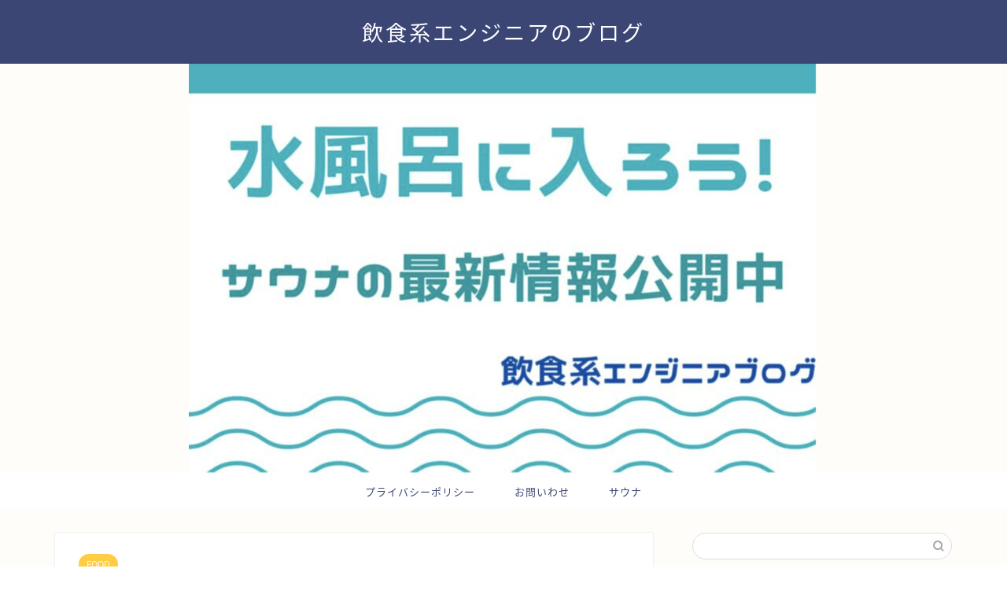

--- FILE ---
content_type: text/html; charset=UTF-8
request_url: https://www.restaurantenginner.com/susirosougyo
body_size: 25859
content:
<!DOCTYPE html>
<html lang="ja">
<head prefix="og: http://ogp.me/ns# fb: http://ogp.me/ns/fb# article: http://ogp.me/ns/article#">
<meta charset="utf-8">
<meta http-equiv="X-UA-Compatible" content="IE=edge">
<meta name="viewport" content="width=device-width, initial-scale=1">
<!-- ここからOGP -->
<meta property="og:type" content="blog">
<meta property="og:title" content="スシロー創業祭2021はどんな内容なの？何がやってるの？いつまでやってるの？第一弾をご紹介！｜飲食系エンジニアのブログ"> 
<meta property="og:url" content="https://www.restaurantenginner.com/susirosougyo"> 
<meta property="og:description" content="2021年の5月14日から7月4日まで創業祭として、超すし祭が始まっております！ 今回第一弾を紹介したいと思います。 ス"> 
<meta property="og:image" content="https://www.restaurantenginner.com/wp-content/uploads/2021/05/Turquoise-and-Monochrome-Photo-Heading-Website-Facebook-Cover-56.png">
<meta property="og:site_name" content="飲食系エンジニアのブログ">
<meta property="fb:admins" content="">
<meta name="twitter:card" content="summary">
<!-- ここまでOGP --> 

<meta name="description" itemprop="description" content="2021年の5月14日から7月4日まで創業祭として、超すし祭が始まっております！ 今回第一弾を紹介したいと思います。 ス" >
<link rel="shortcut icon" href="https://www.restaurantenginner.com/wp-content/themes/jin/favicon.ico">

<title>スシロー創業祭2021はどんな内容なの？何がやってるの？いつまでやってるの？第一弾をご紹介！｜飲食系エンジニアのブログ</title>
<meta name='robots' content='max-image-preview:large' />
<link rel='dns-prefetch' href='//www.google.com' />
<link rel='dns-prefetch' href='//ajax.googleapis.com' />
<link rel='dns-prefetch' href='//cdnjs.cloudflare.com' />
<link rel='dns-prefetch' href='//use.fontawesome.com' />
<link rel='dns-prefetch' href='//s.w.org' />
<link rel="alternate" type="application/rss+xml" title="飲食系エンジニアのブログ &raquo; フィード" href="https://www.restaurantenginner.com/feed" />
<link rel="alternate" type="application/rss+xml" title="飲食系エンジニアのブログ &raquo; コメントフィード" href="https://www.restaurantenginner.com/comments/feed" />
<link rel="alternate" type="application/rss+xml" title="飲食系エンジニアのブログ &raquo; スシロー創業祭2021はどんな内容なの？何がやってるの？いつまでやってるの？第一弾をご紹介！ のコメントのフィード" href="https://www.restaurantenginner.com/susirosougyo/feed" />
		<script type="text/javascript">
			window._wpemojiSettings = {"baseUrl":"https:\/\/s.w.org\/images\/core\/emoji\/13.1.0\/72x72\/","ext":".png","svgUrl":"https:\/\/s.w.org\/images\/core\/emoji\/13.1.0\/svg\/","svgExt":".svg","source":{"concatemoji":"https:\/\/www.restaurantenginner.com\/wp-includes\/js\/wp-emoji-release.min.js?ver=5.8.12"}};
			!function(e,a,t){var n,r,o,i=a.createElement("canvas"),p=i.getContext&&i.getContext("2d");function s(e,t){var a=String.fromCharCode;p.clearRect(0,0,i.width,i.height),p.fillText(a.apply(this,e),0,0);e=i.toDataURL();return p.clearRect(0,0,i.width,i.height),p.fillText(a.apply(this,t),0,0),e===i.toDataURL()}function c(e){var t=a.createElement("script");t.src=e,t.defer=t.type="text/javascript",a.getElementsByTagName("head")[0].appendChild(t)}for(o=Array("flag","emoji"),t.supports={everything:!0,everythingExceptFlag:!0},r=0;r<o.length;r++)t.supports[o[r]]=function(e){if(!p||!p.fillText)return!1;switch(p.textBaseline="top",p.font="600 32px Arial",e){case"flag":return s([127987,65039,8205,9895,65039],[127987,65039,8203,9895,65039])?!1:!s([55356,56826,55356,56819],[55356,56826,8203,55356,56819])&&!s([55356,57332,56128,56423,56128,56418,56128,56421,56128,56430,56128,56423,56128,56447],[55356,57332,8203,56128,56423,8203,56128,56418,8203,56128,56421,8203,56128,56430,8203,56128,56423,8203,56128,56447]);case"emoji":return!s([10084,65039,8205,55357,56613],[10084,65039,8203,55357,56613])}return!1}(o[r]),t.supports.everything=t.supports.everything&&t.supports[o[r]],"flag"!==o[r]&&(t.supports.everythingExceptFlag=t.supports.everythingExceptFlag&&t.supports[o[r]]);t.supports.everythingExceptFlag=t.supports.everythingExceptFlag&&!t.supports.flag,t.DOMReady=!1,t.readyCallback=function(){t.DOMReady=!0},t.supports.everything||(n=function(){t.readyCallback()},a.addEventListener?(a.addEventListener("DOMContentLoaded",n,!1),e.addEventListener("load",n,!1)):(e.attachEvent("onload",n),a.attachEvent("onreadystatechange",function(){"complete"===a.readyState&&t.readyCallback()})),(n=t.source||{}).concatemoji?c(n.concatemoji):n.wpemoji&&n.twemoji&&(c(n.twemoji),c(n.wpemoji)))}(window,document,window._wpemojiSettings);
		</script>
		<style type="text/css">
img.wp-smiley,
img.emoji {
	display: inline !important;
	border: none !important;
	box-shadow: none !important;
	height: 1em !important;
	width: 1em !important;
	margin: 0 .07em !important;
	vertical-align: -0.1em !important;
	background: none !important;
	padding: 0 !important;
}
</style>
	<link rel='stylesheet' id='wp-block-library-css'  href='https://www.restaurantenginner.com/wp-includes/css/dist/block-library/style.min.css?ver=5.8.12' type='text/css' media='all' />
<style id='sbd-background-block-style-inline-css' type='text/css'>
.sbd-inner-block-init dd,.sbd-inner-block-init dt,.sbd-inner-block-init>*{margin:1em 0 !important}@media screen and (min-width: 768px){.sbd-inner-block-init dd,.sbd-inner-block-init dt,.sbd-inner-block-init>*{margin:1.25em 0 !important}}.sbd-inner-block-init>:first-child{margin-top:0 !important}.sbd-inner-block-init>:last-child{margin-bottom:0 !important}.sbd-inner-block-init p{padding:0 !important}[class^=wp-block-sbd]{margin:0 0 1.5em}@media screen and (min-width: 768px){[class^=wp-block-sbd]{margin:0 0 2em}}.sbd-block-padding,.wp-block-sbd-definition-list.sbd-list-border,.wp-block-sbd-list .sbd-list-border,.wp-block-sbd-checkpoint-block .sbd-checkpoint-content,.wp-block-sbd-background-block-title,.wp-block-sbd-background-block{padding:1.25em !important}@media screen and (min-width: 768px){.sbd-block-padding,.wp-block-sbd-definition-list.sbd-list-border,.wp-block-sbd-list .sbd-list-border,.wp-block-sbd-checkpoint-block .sbd-checkpoint-content,.wp-block-sbd-background-block-title,.wp-block-sbd-background-block{padding:1.5em !important}}.sbd-bg-color.is-style-red{background-color:#ffe9e9}.sbd-bg-color.is-style-gray{background-color:#f5f5f5}.sbd-bg-color.is-style-yellow{background-color:#fffdeb}.wp-block-sbd-background-block{position:relative;background-color:#ffe9e9}.wp-block-sbd-background-block-title{position:relative;background-color:#ffe9e9}.wp-block-sbd-background-block-title.is-style-red .wp-block-sbd-heading:not([class^=is-style])::before,.wp-block-sbd-background-block-title.is-style-red .wp-block-sbd-heading.is-style-sbd-title-icon::before{color:#eb4141}.wp-block-sbd-background-block-title.is-style-red .wp-block-sbd-heading.is-style-sbd-title-strong p::first-letter{color:#eb4141}.wp-block-sbd-background-block-title.is-style-gray .wp-block-sbd-heading:not([class^=is-style])::before,.wp-block-sbd-background-block-title.is-style-gray .wp-block-sbd-heading.is-style-sbd-title-icon::before{color:#5ba6f0}.wp-block-sbd-background-block-title.is-style-gray .wp-block-sbd-heading.is-style-sbd-title-strong p::first-letter{color:#5ba6f0}.wp-block-sbd-background-block-title.is-style-yellow .wp-block-sbd-heading:not([class^=is-style])::before,.wp-block-sbd-background-block-title.is-style-yellow .wp-block-sbd-heading.is-style-sbd-title-icon::before{color:#33cb9c}.wp-block-sbd-background-block-title.is-style-yellow .wp-block-sbd-heading.is-style-sbd-title-strong p::first-letter{color:#33cb9c}.wp-block-sbd-heading>p{font-size:1.125em !important;font-weight:700 !important;line-height:1.5 !important}.wp-block-sbd-heading>*{line-height:1.5;margin:0 !important}.wp-block-sbd-heading,.wp-block-sbd-heading.is-style-sbd-title-icon{display:flex}.wp-block-sbd-heading::before,.wp-block-sbd-heading.is-style-sbd-title-icon::before{font-family:"sbd_icomoon";content:"";font-size:1.5em;margin-right:12px;flex:0 0 auto;color:#eb4141;line-height:1}.wp-block-sbd-heading.is-style-sbd-title-strong{display:block}.wp-block-sbd-heading.is-style-sbd-title-strong::before{content:none}.wp-block-sbd-heading.is-style-sbd-title-strong p::first-letter{font-size:1.65em;color:#eb4141}.wp-block-sbd-checkpoint-block{position:relative;background:#fafafa;box-shadow:0 2px 4px rgba(0,0,0,.22)}.wp-block-sbd-checkpoint-block .sbd-checkpoint-title{font-size:1.125em;background:#eab060;padding:.5em 1.5em;text-align:center;color:#fff;font-weight:700;line-height:1.5;margin-top:0;margin-bottom:0}.wp-block-sbd-checkpoint-block .sbd-checkpoint-title::before{margin-right:12px;font-family:"sbd_icomoon";content:"";font-weight:700}.wp-block-sbd-checkpoint-block .sbd-checkpoint-content{margin-top:0}.wp-block-sbd-checkpoint-block.is-style-sbd-checkpoint-orange .sbd-checkpoint-title{background-color:#eab060}.wp-block-sbd-checkpoint-block.is-style-sbd-checkpoint-blue .sbd-checkpoint-title{background-color:#5ba6f0}.wp-block-sbd-checkpoint-block.is-style-sbd-checkpoint-black .sbd-checkpoint-title{background-color:#000}.wp-block-sbd-checkpoint-block.is-style-sbd-checkpoint-red .sbd-checkpoint-title{background-color:#ff5546}.wp-block-sbd-checkpoint-block.is-style-sbd-checkpoint-green .sbd-checkpoint-title{background-color:#88b500}.wp-block-sbd-checkpoint-block.is-style-sbd-checkpoint-pink .sbd-checkpoint-title{background-color:#f19ec2}.wp-block-sbd-list{padding:0;counter-reset:sbd-ol}.wp-block-sbd-list .sbd-list{margin:0 !important;padding:0;list-style-type:none !important}.wp-block-sbd-list .sbd-list li{margin:.5em 0 1em;position:relative;line-height:1.5em}.wp-block-sbd-list .sbd-list li:first-child{margin-top:0}.wp-block-sbd-list .sbd-list li:last-child{margin-bottom:0}.wp-block-sbd-list .sbd-list-border{border:dashed 1px gray}.wp-block-sbd-list .sbd-list-noborder{border:none !important}.wp-block-sbd-list ul.sbd-list>li{padding:0 0 0 1.25em}.wp-block-sbd-list ul.sbd-list>li::before{position:absolute;content:"■" !important;color:#eab060 !important;left:0 !important;top:0 !important;transform:none !important;font-size:.6em !important;background-color:transparent !important}.wp-block-sbd-list ul.sbd-list>li::after{content:none}.wp-block-sbd-list ol.sbd-list>li{padding:0 0 0 2em}.wp-block-sbd-list ol.sbd-list>li::before{font-size:1em !important;position:absolute !important;left:0 !important;display:block !important;box-sizing:content-box !important;width:1.5em !important;height:1.5em !important;padding:0 !important;color:#fff !important;line-height:1.5 !important;text-align:center !important;background-color:#eab060 !important;border-radius:50% !important;content:counter(sbd-ol);counter-increment:sbd-ol;border:none !important;transform:scale(0.8) !important}.wp-block-sbd-list ol.sbd-list>li::after{content:none}.wp-block-sbd-list.is-style-sbd-list-orange ul li::before{color:#eab060 !important}.wp-block-sbd-list.is-style-sbd-list-orange ol li::before{background-color:#eab060 !important}.wp-block-sbd-list.is-style-sbd-list-blue ul li::before{color:#5ba6f0 !important}.wp-block-sbd-list.is-style-sbd-list-blue ol li::before{background-color:#5ba6f0 !important}.wp-block-sbd-list.is-style-sbd-list-black ul li::before{color:#000 !important}.wp-block-sbd-list.is-style-sbd-list-black ol li::before{background-color:#000 !important}.wp-block-sbd-list.is-style-sbd-list-red ul li::before{color:#ff5546 !important}.wp-block-sbd-list.is-style-sbd-list-red ol li::before{background-color:#ff5546 !important}.wp-block-sbd-list.is-style-sbd-list-green ul li::before{color:#88b500 !important}.wp-block-sbd-list.is-style-sbd-list-green ol li::before{background-color:#88b500 !important}.wp-block-sbd-list.is-style-sbd-list-pink ul li::before{color:#f19ec2 !important}.wp-block-sbd-list.is-style-sbd-list-pink ol li::before{background-color:#f19ec2 !important}.wp-block-sbd-definition-list.sbd-list-border{border:dashed 1px gray}.wp-block-sbd-definition-list.sbd-list-noborder{border:none !important}.wp-block-sbd-definition-list-dt{background-color:inherit !important;font-weight:700;padding:0 0 0 12px !important;border-left:solid 6px #eab060;margin:0}@media screen and (min-width: 768px){.wp-block-sbd-definition-list-dt{border-width:8px}}.wp-block-sbd-definition-list-dt.is-style-sbd-dt-orange{border-color:#eab060}.wp-block-sbd-definition-list-dt.is-style-sbd-dt-blue{border-color:#5ba6f0}.wp-block-sbd-definition-list-dt.is-style-sbd-dt-black{border-color:#000}.wp-block-sbd-definition-list-dt.is-style-sbd-dt-red{border-color:#ff5546}.wp-block-sbd-definition-list-dt.is-style-sbd-dt-green{border-color:#88b500}.wp-block-sbd-definition-list-dt.is-style-sbd-dt-pink{border-color:#f19ec2}.wp-block-sbd-definition-list-dd{font-weight:normal;padding:0 !important;border:none !important}.wp-block-sbd-table>table{min-width:100%;word-break:break-all;width:100%;border:none !important;background-color:#fff}.wp-block-sbd-table.sbd-table--scroll>table{overflow-x:scroll;-webkit-overflow-scrolling:touch;border-collapse:collapse;display:block}.wp-block-sbd-table.sbd-table--scroll>table td,.wp-block-sbd-table.sbd-table--scroll>table th{min-width:130px;max-width:200px}.wp-block-sbd-table.sbd-table--fixed td:first-child{position:sticky;left:-1px;z-index:9}.wp-block-sbd-table td,.wp-block-sbd-table th{font-size:max(0.8em, 12px) !important;vertical-align:middle !important;text-align:center !important;padding:.7em;border:#d2d2d2 solid 1px !important;background-color:#fff}.wp-block-sbd-table td a,.wp-block-sbd-table th a{display:inline-block;text-decoration:none;max-width:100%}.wp-block-sbd-table td a:hover,.wp-block-sbd-table th a:hover{opacity:.8;transition:.3s}.wp-block-sbd-table td a[target=_blank]:after,.wp-block-sbd-table th a[target=_blank]:after{content:none}.wp-block-sbd-table td img,.wp-block-sbd-table th img{margin-bottom:0}.wp-block-sbd-table td .sbd-table-btn,.wp-block-sbd-table th .sbd-table-btn{display:inline-block;padding:10px;border:0;border-radius:3px;box-shadow:0 -4px 0 rgba(0,0,0,.1) inset;text-align:center;color:#fff;font-weight:normal}.wp-block-sbd-table td .sbd-table-btn>a,.wp-block-sbd-table th .sbd-table-btn>a{color:#fff}.wp-block-sbd-table [class^=sbd-table-bg-]{position:relative;min-height:60px;display:flex;align-items:center;justify-content:center}.wp-block-sbd-table [class^=sbd-table-bg-]::after{content:"";position:absolute;font-size:50px;font-family:"sbd_icomoon";top:50%;left:50%;transform:translate(-50%, -50%)}.wp-block-sbd-table .sbd-table-bg-double-circle::after{color:rgba(235,65,65,.2);content:""}.wp-block-sbd-table .sbd-table-bg-circle::after{color:rgba(91,166,240,.2);content:""}.wp-block-sbd-table .sbd-table-bg-triangle::after{color:rgba(51,203,156,.2);content:""}.wp-block-sbd-table .sbd-table-bg-cross::after{color:rgba(234,176,96,.2);content:""}.wp-block-sbd-table .sbd-table-btn{background:#eab060 !important}.wp-block-sbd-table.sbd-table--btn-orange .sbd-table-btn{background:#eab060 !important}.wp-block-sbd-table.sbd-table--btn-red .sbd-table-btn{background:#eb4141 !important}.wp-block-sbd-table.sbd-table--btn-blue .sbd-table-btn{background:#5ba6f0 !important}.wp-block-sbd-table.sbd-table--btn-green .sbd-table-btn{background:#33cb9c !important}.wp-block-sbd-table.sbd-table--btn-gray .sbd-table-btn{background:#434343 !important}.wp-block-sbd-table-vertical td:first-child{background:#fdf7ef !important}.wp-block-sbd-table-vertical.sbd-table--header-orange td:first-child{background:#fdf7ef !important}.wp-block-sbd-table-vertical.sbd-table--header-red td:first-child{background:#ffe9e9 !important}.wp-block-sbd-table-vertical.sbd-table--header-blue td:first-child{background:#eef6fe !important}.wp-block-sbd-table-vertical.sbd-table--header-green td:first-child{background:#eafaf5 !important}.wp-block-sbd-table-vertical.sbd-table--header-gray td:first-child{background:#f5f5f5 !important}.wp-block-sbd-table-horizontal tr:first-child td{background:#fdf7ef !important}.wp-block-sbd-table-horizontal.sbd-table--header-orange tr:first-child td{background:#fdf7ef !important}.wp-block-sbd-table-horizontal.sbd-table--header-red tr:first-child td{background:#ffe9e9 !important}.wp-block-sbd-table-horizontal.sbd-table--header-blue tr:first-child td{background:#eef6fe !important}.wp-block-sbd-table-horizontal.sbd-table--header-green tr:first-child td{background:#eafaf5 !important}.wp-block-sbd-table-horizontal.sbd-table--header-gray tr:first-child td{background:#f5f5f5 !important}
.sbd-text-bold{font-weight:bold !important}.sbd-text-red{font-weight:bold !important;color:#eb4141 !important}.sbd-text-bg-yellow{font-weight:bold !important;background-color:#ffffaf !important}

</style>
<link rel='stylesheet' id='contact-form-7-css'  href='https://www.restaurantenginner.com/wp-content/plugins/contact-form-7/includes/css/styles.css?ver=5.4.2' type='text/css' media='all' />
<link rel='stylesheet' id='web_font_img-css'  href='https://www.restaurantenginner.com/wp-content/plugins/simpleblogdesign-main/asset/style.css?ver=1.00' type='text/css' media='all' />
<link rel='stylesheet' id='yyi_rinker_stylesheet-css'  href='https://www.restaurantenginner.com/wp-content/plugins/yyi-rinker/css/style.css?v=1.1.3&#038;ver=5.8.12' type='text/css' media='all' />
<link rel='stylesheet' id='parent-style-css'  href='https://www.restaurantenginner.com/wp-content/themes/jin/style.css?ver=5.8.12' type='text/css' media='all' />
<link rel='stylesheet' id='theme-style-css'  href='https://www.restaurantenginner.com/wp-content/themes/jin-child/style.css?ver=5.8.12' type='text/css' media='all' />
<link rel='stylesheet' id='fontawesome-style-css'  href='https://use.fontawesome.com/releases/v5.6.3/css/all.css?ver=5.8.12' type='text/css' media='all' />
<link rel='stylesheet' id='swiper-style-css'  href='https://cdnjs.cloudflare.com/ajax/libs/Swiper/4.0.7/css/swiper.min.css?ver=5.8.12' type='text/css' media='all' />
<link rel='stylesheet' id='sbd_style-css'  href='https://www.restaurantenginner.com/?sbd=1&#038;ver=5.8.12' type='text/css' media='all' />
<script type='text/javascript' src='https://ajax.googleapis.com/ajax/libs/jquery/1.12.4/jquery.min.js?ver=5.8.12' id='jquery-js'></script>
<script type='text/javascript' src='https://www.restaurantenginner.com/wp-content/plugins/yyi-rinker/js/event-tracking.js?v=1.1.3' id='yyi_rinker_event_tracking_script-js'></script>
<link rel="https://api.w.org/" href="https://www.restaurantenginner.com/wp-json/" /><link rel="alternate" type="application/json" href="https://www.restaurantenginner.com/wp-json/wp/v2/posts/1558" /><link rel="canonical" href="https://www.restaurantenginner.com/susirosougyo" />
<link rel='shortlink' href='https://www.restaurantenginner.com/?p=1558' />
<link rel="alternate" type="application/json+oembed" href="https://www.restaurantenginner.com/wp-json/oembed/1.0/embed?url=https%3A%2F%2Fwww.restaurantenginner.com%2Fsusirosougyo" />
<link rel="alternate" type="text/xml+oembed" href="https://www.restaurantenginner.com/wp-json/oembed/1.0/embed?url=https%3A%2F%2Fwww.restaurantenginner.com%2Fsusirosougyo&#038;format=xml" />
<style>
div.yyi-rinker-contents.yyi-rinker-design-tate  div.yyi-rinker-box{
    flex-direction: column;
}

div.yyi-rinker-contents.yyi-rinker-design-slim div.yyi-rinker-box .yyi-rinker-links {
    flex-direction: column;
}

div.yyi-rinker-contents.yyi-rinker-design-slim div.yyi-rinker-info {
    width: 100%;
}

div.yyi-rinker-contents.yyi-rinker-design-slim .yyi-rinker-title {
    text-align: center;
}

div.yyi-rinker-contents.yyi-rinker-design-slim .yyi-rinker-links {
    text-align: center;
}
div.yyi-rinker-contents.yyi-rinker-design-slim .yyi-rinker-image {

    margin: auto;
}

div.yyi-rinker-contents.yyi-rinker-design-slim div.yyi-rinker-info ul.yyi-rinker-links li {
	align-self: stretch;
}
div.yyi-rinker-contents.yyi-rinker-design-slim div.yyi-rinker-box div.yyi-rinker-info {
	padding: 0;
}
div.yyi-rinker-contents.yyi-rinker-design-slim div.yyi-rinker-box {
	flex-direction: column;
	padding: 14px 5px 0;
}

.yyi-rinker-design-slim div.yyi-rinker-box div.yyi-rinker-info {
	text-align: center;
}

.yyi-rinker-design-slim div.price-box span.price {
	display: block;
}

div.yyi-rinker-contents.yyi-rinker-design-slim div.yyi-rinker-info div.yyi-rinker-title a{
	font-size:16px;
}

div.yyi-rinker-contents.yyi-rinker-design-slim ul.yyi-rinker-links li.amazonkindlelink:before,  div.yyi-rinker-contents.yyi-rinker-design-slim ul.yyi-rinker-links li.amazonlink:before,  div.yyi-rinker-contents.yyi-rinker-design-slim ul.yyi-rinker-links li.rakutenlink:before,  div.yyi-rinker-contents.yyi-rinker-design-slim ul.yyi-rinker-links li.yahoolink:before {
	font-size:12px;
}

div.yyi-rinker-contents.yyi-rinker-design-slim ul.yyi-rinker-links li a {
	font-size: 13px;
}
.entry-content ul.yyi-rinker-links li {
	padding: 0;
}

				</style>	<style type="text/css">
		#wrapper{
							background-color: #fffdf9;
				background-image: url();
					}
		.related-entry-headline-text span:before,
		#comment-title span:before,
		#reply-title span:before{
			background-color: #3b4675;
			border-color: #3b4675!important;
		}
		
		#breadcrumb:after,
		#page-top a{	
			background-color: #3b4675;
		}
				footer{
			background-color: #3b4675;
		}
		.footer-inner a,
		#copyright,
		#copyright-center{
			border-color: #fff!important;
			color: #fff!important;
		}
		#footer-widget-area
		{
			border-color: #fff!important;
		}
				.page-top-footer a{
			color: #3b4675!important;
		}
				#breadcrumb ul li,
		#breadcrumb ul li a{
			color: #3b4675!important;
		}
		
		body,
		a,
		a:link,
		a:visited,
		.my-profile,
		.widgettitle,
		.tabBtn-mag label{
			color: #686357;
		}
		a:hover{
			color: #ffcd44;
		}
						.widget_nav_menu ul > li > a:before,
		.widget_categories ul > li > a:before,
		.widget_pages ul > li > a:before,
		.widget_recent_entries ul > li > a:before,
		.widget_archive ul > li > a:before,
		.widget_archive form:after,
		.widget_categories form:after,
		.widget_nav_menu ul > li > ul.sub-menu > li > a:before,
		.widget_categories ul > li > .children > li > a:before,
		.widget_pages ul > li > .children > li > a:before,
		.widget_nav_menu ul > li > ul.sub-menu > li > ul.sub-menu li > a:before,
		.widget_categories ul > li > .children > li > .children li > a:before,
		.widget_pages ul > li > .children > li > .children li > a:before{
			color: #3b4675;
		}
		.widget_nav_menu ul .sub-menu .sub-menu li a:before{
			background-color: #686357!important;
		}
		footer .footer-widget,
		footer .footer-widget a,
		footer .footer-widget ul li,
		.footer-widget.widget_nav_menu ul > li > a:before,
		.footer-widget.widget_categories ul > li > a:before,
		.footer-widget.widget_recent_entries ul > li > a:before,
		.footer-widget.widget_pages ul > li > a:before,
		.footer-widget.widget_archive ul > li > a:before,
		footer .widget_tag_cloud .tagcloud a:before{
			color: #fff!important;
			border-color: #fff!important;
		}
		footer .footer-widget .widgettitle{
			color: #fff!important;
			border-color: #ffcd44!important;
		}
		footer .widget_nav_menu ul .children .children li a:before,
		footer .widget_categories ul .children .children li a:before,
		footer .widget_nav_menu ul .sub-menu .sub-menu li a:before{
			background-color: #fff!important;
		}
		#drawernav a:hover,
		.post-list-title,
		#prev-next p,
		#toc_container .toc_list li a{
			color: #686357!important;
		}
		
		#header-box{
			background-color: #3b4675;
		}
						@media (min-width: 768px) {
		#header-box .header-box10-bg:before,
		#header-box .header-box11-bg:before{
			border-radius: 2px;
		}
		}
										@media (min-width: 768px) {
			.top-image-meta{
				margin-top: calc(0px - 30px);
			}
		}
		@media (min-width: 1200px) {
			.top-image-meta{
				margin-top: calc(0px);
			}
		}
				.pickup-contents:before{
			background-color: #3b4675!important;
		}
		
		.main-image-text{
			color: #3b4675;
		}
		.main-image-text-sub{
			color: #686357;
		}
		
				@media (min-width: 481px) {
			#site-info{
				padding-top: 20px!important;
				padding-bottom: 20px!important;
			}
		}
		
		#site-info span a{
			color: #ffffff!important;
		}
		
				#headmenu .headsns .line a svg{
			fill: #3b4675!important;
		}
		#headmenu .headsns a,
		#headmenu{
			color: #3b4675!important;
			border-color:#3b4675!important;
		}
						.profile-follow .line-sns a svg{
			fill: #3b4675!important;
		}
		.profile-follow .line-sns a:hover svg{
			fill: #ffcd44!important;
		}
		.profile-follow a{
			color: #3b4675!important;
			border-color:#3b4675!important;
		}
		.profile-follow a:hover,
		#headmenu .headsns a:hover{
			color:#ffcd44!important;
			border-color:#ffcd44!important;
		}
				.search-box:hover{
			color:#ffcd44!important;
			border-color:#ffcd44!important;
		}
				#header #headmenu .headsns .line a:hover svg{
			fill:#ffcd44!important;
		}
		.cps-icon-bar,
		#navtoggle:checked + .sp-menu-open .cps-icon-bar{
			background-color: #ffffff;
		}
		#nav-container{
			background-color: #ffffff;
		}
		.menu-box .menu-item svg{
			fill:#3b4675;
		}
		#drawernav ul.menu-box > li > a,
		#drawernav2 ul.menu-box > li > a,
		#drawernav3 ul.menu-box > li > a,
		#drawernav4 ul.menu-box > li > a,
		#drawernav5 ul.menu-box > li > a,
		#drawernav ul.menu-box > li.menu-item-has-children:after,
		#drawernav2 ul.menu-box > li.menu-item-has-children:after,
		#drawernav3 ul.menu-box > li.menu-item-has-children:after,
		#drawernav4 ul.menu-box > li.menu-item-has-children:after,
		#drawernav5 ul.menu-box > li.menu-item-has-children:after{
			color: #3b4675!important;
		}
		#drawernav ul.menu-box li a,
		#drawernav2 ul.menu-box li a,
		#drawernav3 ul.menu-box li a,
		#drawernav4 ul.menu-box li a,
		#drawernav5 ul.menu-box li a{
			font-size: 13px!important;
		}
		#drawernav3 ul.menu-box > li{
			color: #686357!important;
		}
		#drawernav4 .menu-box > .menu-item > a:after,
		#drawernav3 .menu-box > .menu-item > a:after,
		#drawernav .menu-box > .menu-item > a:after{
			background-color: #3b4675!important;
		}
		#drawernav2 .menu-box > .menu-item:hover,
		#drawernav5 .menu-box > .menu-item:hover{
			border-top-color: #3b4675!important;
		}
				.cps-info-bar a{
			background-color: #ffcd44!important;
		}
				@media (min-width: 768px) {
			.post-list-mag .post-list-item:not(:nth-child(2n)){
				margin-right: 2.6%;
			}
		}
				@media (min-width: 768px) {
			#tab-1:checked ~ .tabBtn-mag li [for="tab-1"]:after,
			#tab-2:checked ~ .tabBtn-mag li [for="tab-2"]:after,
			#tab-3:checked ~ .tabBtn-mag li [for="tab-3"]:after,
			#tab-4:checked ~ .tabBtn-mag li [for="tab-4"]:after{
				border-top-color: #3b4675!important;
			}
			.tabBtn-mag label{
				border-bottom-color: #3b4675!important;
			}
		}
		#tab-1:checked ~ .tabBtn-mag li [for="tab-1"],
		#tab-2:checked ~ .tabBtn-mag li [for="tab-2"],
		#tab-3:checked ~ .tabBtn-mag li [for="tab-3"],
		#tab-4:checked ~ .tabBtn-mag li [for="tab-4"],
		#prev-next a.next:after,
		#prev-next a.prev:after,
		.more-cat-button a:hover span:before{
			background-color: #3b4675!important;
		}
		

		.swiper-slide .post-list-cat,
		.post-list-mag .post-list-cat,
		.post-list-mag3col .post-list-cat,
		.post-list-mag-sp1col .post-list-cat,
		.swiper-pagination-bullet-active,
		.pickup-cat,
		.post-list .post-list-cat,
		#breadcrumb .bcHome a:hover span:before,
		.popular-item:nth-child(1) .pop-num,
		.popular-item:nth-child(2) .pop-num,
		.popular-item:nth-child(3) .pop-num{
			background-color: #ffcd44!important;
		}
		.sidebar-btn a,
		.profile-sns-menu{
			background-color: #ffcd44!important;
		}
		.sp-sns-menu a,
		.pickup-contents-box a:hover .pickup-title{
			border-color: #3b4675!important;
			color: #3b4675!important;
		}
				.pickup-image:after{
			display: none;
		}
				.pro-line svg{
			fill: #3b4675!important;
		}
		.cps-post-cat a,
		.meta-cat,
		.popular-cat{
			background-color: #ffcd44!important;
			border-color: #ffcd44!important;
		}
		.tagicon,
		.tag-box a,
		#toc_container .toc_list > li,
		#toc_container .toc_title{
			color: #3b4675!important;
		}
		.widget_tag_cloud a::before{
			color: #686357!important;
		}
		.tag-box a,
		#toc_container:before{
			border-color: #3b4675!important;
		}
		.cps-post-cat a:hover{
			color: #ffcd44!important;
		}
		.pagination li:not([class*="current"]) a:hover,
		.widget_tag_cloud a:hover{
			background-color: #3b4675!important;
		}
		.pagination li:not([class*="current"]) a:hover{
			opacity: 0.5!important;
		}
		.pagination li.current a{
			background-color: #3b4675!important;
			border-color: #3b4675!important;
		}
		.nextpage a:hover span {
			color: #3b4675!important;
			border-color: #3b4675!important;
		}
		.cta-content:before{
			background-color: #3b4675!important;
		}
		.cta-text,
		.info-title{
			color: #fff!important;
		}
		#footer-widget-area.footer_style1 .widgettitle{
			border-color: #ffcd44!important;
		}
		.sidebar_style1 .widgettitle,
		.sidebar_style5 .widgettitle{
			border-color: #3b4675!important;
		}
		.sidebar_style2 .widgettitle,
		.sidebar_style4 .widgettitle,
		.sidebar_style6 .widgettitle,
		#home-bottom-widget .widgettitle,
		#home-top-widget .widgettitle,
		#post-bottom-widget .widgettitle,
		#post-top-widget .widgettitle{
			background-color: #3b4675!important;
		}
		#home-bottom-widget .widget_search .search-box input[type="submit"],
		#home-top-widget .widget_search .search-box input[type="submit"],
		#post-bottom-widget .widget_search .search-box input[type="submit"],
		#post-top-widget .widget_search .search-box input[type="submit"]{
			background-color: #ffcd44!important;
		}
		
		.tn-logo-size{
			font-size: 200%!important;
		}
		@media (min-width: 481px) {
		.tn-logo-size img{
			width: calc(200%*0.5)!important;
		}
		}
		@media (min-width: 768px) {
		.tn-logo-size img{
			width: calc(200%*2.2)!important;
		}
		}
		@media (min-width: 1200px) {
		.tn-logo-size img{
			width: 200%!important;
		}
		}
		.sp-logo-size{
			font-size: 120%!important;
		}
		.sp-logo-size img{
			width: 120%!important;
		}
				.cps-post-main ul > li:before,
		.cps-post-main ol > li:before{
			background-color: #ffcd44!important;
		}
		.profile-card .profile-title{
			background-color: #3b4675!important;
		}
		.profile-card{
			border-color: #3b4675!important;
		}
		.cps-post-main a{
			color:#ffcd44;
		}
		.cps-post-main .marker{
			background: -webkit-linear-gradient( transparent 60%, #fff1ce 0% ) ;
			background: linear-gradient( transparent 60%, #fff1ce 0% ) ;
		}
		.cps-post-main .marker2{
			background: -webkit-linear-gradient( transparent 60%, #a9eaf2 0% ) ;
			background: linear-gradient( transparent 60%, #a9eaf2 0% ) ;
		}
		.cps-post-main .jic-sc{
			color:#e9546b;
		}
		
		
		.simple-box1{
			border-color:#3b4675!important;
		}
		.simple-box2{
			border-color:#f2bf7d!important;
		}
		.simple-box3{
			border-color:#b5e28a!important;
		}
		.simple-box4{
			border-color:#7badd8!important;
		}
		.simple-box4:before{
			background-color: #7badd8;
		}
		.simple-box5{
			border-color:#e896c7!important;
		}
		.simple-box5:before{
			background-color: #e896c7;
		}
		.simple-box6{
			background-color:#fffdef!important;
		}
		.simple-box7{
			border-color:#def1f9!important;
		}
		.simple-box7:before{
			background-color:#def1f9!important;
		}
		.simple-box8{
			border-color:#96ddc1!important;
		}
		.simple-box8:before{
			background-color:#96ddc1!important;
		}
		.simple-box9:before{
			background-color:#e1c0e8!important;
		}
				.simple-box9:after{
			border-color:#e1c0e8 #e1c0e8 #fff #fff!important;
		}
				
		.kaisetsu-box1:before,
		.kaisetsu-box1-title{
			background-color:#ffb49e!important;
		}
		.kaisetsu-box2{
			border-color:#3b4675!important;
		}
		.kaisetsu-box2-title{
			background-color:#3b4675!important;
		}
		.kaisetsu-box4{
			border-color:#ea91a9!important;
		}
		.kaisetsu-box4-title{
			background-color:#ea91a9!important;
		}
		.kaisetsu-box5:before{
			background-color:#57b3ba!important;
		}
		.kaisetsu-box5-title{
			background-color:#57b3ba!important;
		}
		
		.concept-box1{
			border-color:#85db8f!important;
		}
		.concept-box1:after{
			background-color:#85db8f!important;
		}
		.concept-box1:before{
			content:"ポイント"!important;
			color:#85db8f!important;
		}
		.concept-box2{
			border-color:#f7cf6a!important;
		}
		.concept-box2:after{
			background-color:#f7cf6a!important;
		}
		.concept-box2:before{
			content:"注意点"!important;
			color:#f7cf6a!important;
		}
		.concept-box3{
			border-color:#86cee8!important;
		}
		.concept-box3:after{
			background-color:#86cee8!important;
		}
		.concept-box3:before{
			content:"良い例"!important;
			color:#86cee8!important;
		}
		.concept-box4{
			border-color:#ed8989!important;
		}
		.concept-box4:after{
			background-color:#ed8989!important;
		}
		.concept-box4:before{
			content:"悪い例"!important;
			color:#ed8989!important;
		}
		.concept-box5{
			border-color:#9e9e9e!important;
		}
		.concept-box5:after{
			background-color:#9e9e9e!important;
		}
		.concept-box5:before{
			content:"参考"!important;
			color:#9e9e9e!important;
		}
		.concept-box6{
			border-color:#8eaced!important;
		}
		.concept-box6:after{
			background-color:#8eaced!important;
		}
		.concept-box6:before{
			content:"メモ"!important;
			color:#8eaced!important;
		}
		
		.innerlink-box1,
		.blog-card{
			border-color:#ffcd44!important;
		}
		.innerlink-box1-title{
			background-color:#ffcd44!important;
			border-color:#ffcd44!important;
		}
		.innerlink-box1:before,
		.blog-card-hl-box{
			background-color:#ffcd44!important;
		}
				
		.jin-ac-box01-title::after{
			color: #3b4675;
		}
		
		.color-button01 a,
		.color-button01 a:hover,
		.color-button01:before{
			background-color: #3b4675!important;
		}
		.top-image-btn-color a,
		.top-image-btn-color a:hover,
		.top-image-btn-color:before{
			background-color: #ffcd44!important;
		}
		.color-button02 a,
		.color-button02 a:hover,
		.color-button02:before{
			background-color: #ffcd44!important;
		}
		
		.color-button01-big a,
		.color-button01-big a:hover,
		.color-button01-big:before{
			background-color: #ffcd44!important;
		}
		.color-button01-big a,
		.color-button01-big:before{
			border-radius: 50px!important;
		}
		.color-button01-big a{
			padding-top: 20px!important;
			padding-bottom: 20px!important;
		}
		
		.color-button02-big a,
		.color-button02-big a:hover,
		.color-button02-big:before{
			background-color: #495175!important;
		}
		.color-button02-big a,
		.color-button02-big:before{
			border-radius: 40px!important;
		}
		.color-button02-big a{
			padding-top: 20px!important;
			padding-bottom: 20px!important;
		}
				.color-button01-big{
			width: 75%!important;
		}
		.color-button02-big{
			width: 75%!important;
		}
				
		
					.top-image-btn-color:before,
			.color-button01:before,
			.color-button02:before,
			.color-button01-big:before,
			.color-button02-big:before{
				bottom: -1px;
				left: -1px;
				width: 100%;
				height: 100%;
				border-radius: 6px;
				box-shadow: 0px 1px 5px 0px rgba(0, 0, 0, 0.25);
				-webkit-transition: all .4s;
				transition: all .4s;
			}
			.top-image-btn-color a:hover,
			.color-button01 a:hover,
			.color-button02 a:hover,
			.color-button01-big a:hover,
			.color-button02-big a:hover{
				-webkit-transform: translateY(2px);
				transform: translateY(2px);
				-webkit-filter: brightness(0.95);
				 filter: brightness(0.95);
			}
			.top-image-btn-color:hover:before,
			.color-button01:hover:before,
			.color-button02:hover:before,
			.color-button01-big:hover:before,
			.color-button02-big:hover:before{
				-webkit-transform: translateY(2px);
				transform: translateY(2px);
				box-shadow: none!important;
			}
				
		.h2-style01 h2,
		.h2-style02 h2:before,
		.h2-style03 h2,
		.h2-style04 h2:before,
		.h2-style05 h2,
		.h2-style07 h2:before,
		.h2-style07 h2:after,
		.h3-style03 h3:before,
		.h3-style02 h3:before,
		.h3-style05 h3:before,
		.h3-style07 h3:before,
		.h2-style08 h2:after,
		.h2-style10 h2:before,
		.h2-style10 h2:after,
		.h3-style02 h3:after,
		.h4-style02 h4:before{
			background-color: #3b4675!important;
		}
		.h3-style01 h3,
		.h3-style04 h3,
		.h3-style05 h3,
		.h3-style06 h3,
		.h4-style01 h4,
		.h2-style02 h2,
		.h2-style08 h2,
		.h2-style08 h2:before,
		.h2-style09 h2,
		.h4-style03 h4{
			border-color: #3b4675!important;
		}
		.h2-style05 h2:before{
			border-top-color: #3b4675!important;
		}
		.h2-style06 h2:before,
		.sidebar_style3 .widgettitle:after{
			background-image: linear-gradient(
				-45deg,
				transparent 25%,
				#3b4675 25%,
				#3b4675 50%,
				transparent 50%,
				transparent 75%,
				#3b4675 75%,
				#3b4675			);
		}
				.jin-h2-icons.h2-style02 h2 .jic:before,
		.jin-h2-icons.h2-style04 h2 .jic:before,
		.jin-h2-icons.h2-style06 h2 .jic:before,
		.jin-h2-icons.h2-style07 h2 .jic:before,
		.jin-h2-icons.h2-style08 h2 .jic:before,
		.jin-h2-icons.h2-style09 h2 .jic:before,
		.jin-h2-icons.h2-style10 h2 .jic:before,
		.jin-h3-icons.h3-style01 h3 .jic:before,
		.jin-h3-icons.h3-style02 h3 .jic:before,
		.jin-h3-icons.h3-style03 h3 .jic:before,
		.jin-h3-icons.h3-style04 h3 .jic:before,
		.jin-h3-icons.h3-style05 h3 .jic:before,
		.jin-h3-icons.h3-style06 h3 .jic:before,
		.jin-h3-icons.h3-style07 h3 .jic:before,
		.jin-h4-icons.h4-style01 h4 .jic:before,
		.jin-h4-icons.h4-style02 h4 .jic:before,
		.jin-h4-icons.h4-style03 h4 .jic:before,
		.jin-h4-icons.h4-style04 h4 .jic:before{
			color:#3b4675;
		}
		
		@media all and (-ms-high-contrast:none){
			*::-ms-backdrop, .color-button01:before,
			.color-button02:before,
			.color-button01-big:before,
			.color-button02-big:before{
				background-color: #595857!important;
			}
		}
		
		.jin-lp-h2 h2,
		.jin-lp-h2 h2{
			background-color: transparent!important;
			border-color: transparent!important;
			color: #686357!important;
		}
		.jincolumn-h3style2{
			border-color:#3b4675!important;
		}
		.jinlph2-style1 h2:first-letter{
			color:#3b4675!important;
		}
		.jinlph2-style2 h2,
		.jinlph2-style3 h2{
			border-color:#3b4675!important;
		}
		.jin-photo-title .jin-fusen1-down,
		.jin-photo-title .jin-fusen1-even,
		.jin-photo-title .jin-fusen1-up{
			border-left-color:#3b4675;
		}
		.jin-photo-title .jin-fusen2,
		.jin-photo-title .jin-fusen3{
			background-color:#3b4675;
		}
		.jin-photo-title .jin-fusen2:before,
		.jin-photo-title .jin-fusen3:before {
			border-top-color: #3b4675;
		}
		.has-huge-font-size{
			font-size:42px!important;
		}
		.has-large-font-size{
			font-size:36px!important;
		}
		.has-medium-font-size{
			font-size:20px!important;
		}
		.has-normal-font-size{
			font-size:16px!important;
		}
		.has-small-font-size{
			font-size:13px!important;
		}
		
		
	</style>
<style type="text/css">.recentcomments a{display:inline !important;padding:0 !important;margin:0 !important;}</style><noscript><style>.lazyload[data-src]{display:none !important;}</style></noscript><style>.lazyload{background-image:none !important;}.lazyload:before{background-image:none !important;}</style>		<style type="text/css" id="wp-custom-css">
			.proflink a{
	display:block;
	text-align:center;
	padding:7px 10px;
	background:#aaa;/*カラーは変更*/
	width:50%;
	margin:0 auto;
	margin-top:20px;
	border-radius:20px;
	border:3px double #fff;
	font-size:0.65rem;
	color:#fff;
}
.proflink a:hover{
		opacity:0.75;
}
@media (max-width: 767px) {
	.proflink a{
		margin-bottom:10px;
	}
}		</style>
			
<!--カエレバCSS-->
<!--アプリーチCSS-->


</head>
<body class="post-template-default single single-post postid-1558 single-format-standard" id="nts-style">
<script>var ewww_webp_supported=false;</script>
<div id="wrapper">

		
	<div id="scroll-content" class="animate">
	
		<!--ヘッダー-->

					<div id="header-box" class="tn_on header-box animate">
	<div id="header" class="header-type2 header animate">
		
		<div id="site-info" class="ef">
												<span class="tn-logo-size"><a href='https://www.restaurantenginner.com/' title='飲食系エンジニアのブログ' rel='home'>飲食系エンジニアのブログ</a></span>
									</div>

	
				<div id="headmenu">
			<span class="headsns tn_sns_on">
									<span class="twitter"><a href="#"><i class="jic-type jin-ifont-twitter" aria-hidden="true"></i></a></span>
													<span class="facebook">
					<a href="#"><i class="jic-type jin-ifont-facebook" aria-hidden="true"></i></a>
					</span>
													<span class="instagram">
					<a href="#"><i class="jic-type jin-ifont-instagram" aria-hidden="true"></i></a>
					</span>
									
									<span class="line">
						<a href="#" target="_blank"><i class="jic-type jin-ifont-line" aria-hidden="true"></i></a>
					</span>
													<span class="jin-contact">
					<a href="#"><i class="jic-type jin-ifont-mail" aria-hidden="true"></i></a>
					</span>
					

			</span>
			<span class="headsearch tn_search_on">
				<form class="search-box" role="search" method="get" id="searchform" action="https://www.restaurantenginner.com/">
	<input type="search" placeholder="" class="text search-text" value="" name="s" id="s">
	<input type="submit" id="searchsubmit" value="&#xe931;">
</form>
			</span>
		</div>
		
	</div>
	
		
</div>

	

	
	<!--ヘッダー画像-->
										<div id="main-image" class="main-image animate">
				
										<img src="[data-uri]" alt="" data-src="https://www.restaurantenginner.com/wp-content/uploads/2021/08/スクリーンショット-2021-08-11-22.33.42.jpg" class="lazyload" /><noscript><img src="https://www.restaurantenginner.com/wp-content/uploads/2021/08/スクリーンショット-2021-08-11-22.33.42.jpg" alt="" data-eio="l" /></noscript>
			
		<div class="top-image-meta">
											</div>
				
</div>							<!--ヘッダー画像-->

	
	<!--グローバルナビゲーション layout1-->
				<div id="nav-container" class="header-style5-animate animate">
			<div id="drawernav" class="ef">
				<nav class="fixed-content"><ul class="menu-box"><li class="menu-item menu-item-type-post_type menu-item-object-page menu-item-66"><a href="https://www.restaurantenginner.com/%e3%83%97%e3%83%a9%e3%82%a4%e3%83%90%e3%82%b7%e3%83%bc%e3%83%9d%e3%83%aa%e3%82%b7%e3%83%bc">プライバシーポリシー</a></li>
<li class="menu-item menu-item-type-post_type menu-item-object-page menu-item-72"><a href="https://www.restaurantenginner.com/%e3%81%8a%e5%95%8f%e3%81%84%e3%82%8f%e3%81%9b">お問いわせ</a></li>
<li class="menu-item menu-item-type-taxonomy menu-item-object-category menu-item-2114"><a href="https://www.restaurantenginner.com/category/sauna">サウナ</a></li>
</ul></nav>			</div>
		</div>
				<!--グローバルナビゲーション layout1-->
		
		<!--ヘッダー-->

		<div class="clearfix"></div>

			
														
		
	<div id="contents">

		<!--メインコンテンツ-->
			<main id="main-contents" class="main-contents article_style1 animate" itemprop="mainContentOfPage">
				
								
				<section class="cps-post-box hentry">
																	<article class="cps-post">
							<header class="cps-post-header">
																<span class="cps-post-cat category-food" itemprop="keywords"><a href="https://www.restaurantenginner.com/category/food" style="background-color:!important;">FOOD</a></span>
																<h1 class="cps-post-title entry-title" itemprop="headline">スシロー創業祭2021はどんな内容なの？何がやってるの？いつまでやってるの？第一弾をご紹介！</h1>
								<div class="cps-post-meta vcard">
									<span class="writer fn" itemprop="author" itemscope itemtype="https://schema.org/Person"><span itemprop="name">satomatokoto</span></span>
									<span class="cps-post-date-box">
												<span class="cps-post-date"><i class="jic jin-ifont-watch" aria-hidden="true"></i>&nbsp;<time class="entry-date date published updated" datetime="2021-05-23T17:40:03+09:00">2021年5月23日</time></span>
										</span>
								</div>
								
							</header>
																																													<div class="cps-post-thumb jin-thumb-original" itemscope itemtype="https://schema.org/ImageObject">
												<img src="https://www.restaurantenginner.com/wp-content/ewww/lazy/placeholder-800x451.png" class="attachment-large_size size-large_size wp-post-image lazyload" alt="" width ="800" height ="451"   data-src="https://www.restaurantenginner.com/wp-content/uploads/2021/05/Turquoise-and-Monochrome-Photo-Heading-Website-Facebook-Cover-56.png" loading="lazy" data-srcset="https://www.restaurantenginner.com/wp-content/uploads/2021/05/Turquoise-and-Monochrome-Photo-Heading-Website-Facebook-Cover-56.png 800w, https://www.restaurantenginner.com/wp-content/uploads/2021/05/Turquoise-and-Monochrome-Photo-Heading-Website-Facebook-Cover-56-300x169.png 300w, https://www.restaurantenginner.com/wp-content/uploads/2021/05/Turquoise-and-Monochrome-Photo-Heading-Website-Facebook-Cover-56-1024x577.png 1024w, https://www.restaurantenginner.com/wp-content/uploads/2021/05/Turquoise-and-Monochrome-Photo-Heading-Website-Facebook-Cover-56-768x433.png 768w, https://www.restaurantenginner.com/wp-content/uploads/2021/05/Turquoise-and-Monochrome-Photo-Heading-Website-Facebook-Cover-56-1536x865.png 1536w, https://www.restaurantenginner.com/wp-content/uploads/2021/05/Turquoise-and-Monochrome-Photo-Heading-Website-Facebook-Cover-56-120x68.png 120w, https://www.restaurantenginner.com/wp-content/uploads/2021/05/Turquoise-and-Monochrome-Photo-Heading-Website-Facebook-Cover-56-160x90.png 160w, https://www.restaurantenginner.com/wp-content/uploads/2021/05/Turquoise-and-Monochrome-Photo-Heading-Website-Facebook-Cover-56-320x180.png 320w" data-sizes="auto" /><noscript><img src="https://www.restaurantenginner.com/wp-content/uploads/2021/05/Turquoise-and-Monochrome-Photo-Heading-Website-Facebook-Cover-56.png" class="attachment-large_size size-large_size wp-post-image" alt="" width ="800" height ="451" srcset="https://www.restaurantenginner.com/wp-content/uploads/2021/05/Turquoise-and-Monochrome-Photo-Heading-Website-Facebook-Cover-56.png 800w, https://www.restaurantenginner.com/wp-content/uploads/2021/05/Turquoise-and-Monochrome-Photo-Heading-Website-Facebook-Cover-56-300x169.png 300w, https://www.restaurantenginner.com/wp-content/uploads/2021/05/Turquoise-and-Monochrome-Photo-Heading-Website-Facebook-Cover-56-1024x577.png 1024w, https://www.restaurantenginner.com/wp-content/uploads/2021/05/Turquoise-and-Monochrome-Photo-Heading-Website-Facebook-Cover-56-768x433.png 768w, https://www.restaurantenginner.com/wp-content/uploads/2021/05/Turquoise-and-Monochrome-Photo-Heading-Website-Facebook-Cover-56-1536x865.png 1536w, https://www.restaurantenginner.com/wp-content/uploads/2021/05/Turquoise-and-Monochrome-Photo-Heading-Website-Facebook-Cover-56-120x68.png 120w, https://www.restaurantenginner.com/wp-content/uploads/2021/05/Turquoise-and-Monochrome-Photo-Heading-Website-Facebook-Cover-56-160x90.png 160w, https://www.restaurantenginner.com/wp-content/uploads/2021/05/Turquoise-and-Monochrome-Photo-Heading-Website-Facebook-Cover-56-320x180.png 320w" sizes="(max-width: 800px) 100vw, 800px" data-eio="l" /></noscript>											</div>
																																																										<div class="share-top sns-design-type01">
	<div class="sns-top">
		<ol>
			<!--ツイートボタン-->
							<li class="twitter"><a href="https://twitter.com/share?url=https%3A%2F%2Fwww.restaurantenginner.com%2Fsusirosougyo&text=%E3%82%B9%E3%82%B7%E3%83%AD%E3%83%BC%E5%89%B5%E6%A5%AD%E7%A5%AD2021%E3%81%AF%E3%81%A9%E3%82%93%E3%81%AA%E5%86%85%E5%AE%B9%E3%81%AA%E3%81%AE%EF%BC%9F%E4%BD%95%E3%81%8C%E3%82%84%E3%81%A3%E3%81%A6%E3%82%8B%E3%81%AE%EF%BC%9F%E3%81%84%E3%81%A4%E3%81%BE%E3%81%A7%E3%82%84%E3%81%A3%E3%81%A6%E3%82%8B%E3%81%AE%EF%BC%9F%E7%AC%AC%E4%B8%80%E5%BC%BE%E3%82%92%E3%81%94%E7%B4%B9%E4%BB%8B%EF%BC%81 - 飲食系エンジニアのブログ"><i class="jic jin-ifont-twitter"></i></a>
				</li>
						<!--Facebookボタン-->
							<li class="facebook">
				<a href="https://www.facebook.com/sharer.php?src=bm&u=https%3A%2F%2Fwww.restaurantenginner.com%2Fsusirosougyo&t=%E3%82%B9%E3%82%B7%E3%83%AD%E3%83%BC%E5%89%B5%E6%A5%AD%E7%A5%AD2021%E3%81%AF%E3%81%A9%E3%82%93%E3%81%AA%E5%86%85%E5%AE%B9%E3%81%AA%E3%81%AE%EF%BC%9F%E4%BD%95%E3%81%8C%E3%82%84%E3%81%A3%E3%81%A6%E3%82%8B%E3%81%AE%EF%BC%9F%E3%81%84%E3%81%A4%E3%81%BE%E3%81%A7%E3%82%84%E3%81%A3%E3%81%A6%E3%82%8B%E3%81%AE%EF%BC%9F%E7%AC%AC%E4%B8%80%E5%BC%BE%E3%82%92%E3%81%94%E7%B4%B9%E4%BB%8B%EF%BC%81 - 飲食系エンジニアのブログ" onclick="javascript:window.open(this.href, '', 'menubar=no,toolbar=no,resizable=yes,scrollbars=yes,height=300,width=600');return false;"><i class="jic jin-ifont-facebook-t" aria-hidden="true"></i></a>
				</li>
						<!--はてブボタン-->
							<li class="hatebu">
				<a href="https://b.hatena.ne.jp/add?mode=confirm&url=https%3A%2F%2Fwww.restaurantenginner.com%2Fsusirosougyo" onclick="javascript:window.open(this.href, '', 'menubar=no,toolbar=no,resizable=yes,scrollbars=yes,height=400,width=510');return false;" ><i class="font-hatena"></i></a>
				</li>
						<!--Poketボタン-->
							<li class="pocket">
				<a href="https://getpocket.com/edit?url=https%3A%2F%2Fwww.restaurantenginner.com%2Fsusirosougyo&title=%E3%82%B9%E3%82%B7%E3%83%AD%E3%83%BC%E5%89%B5%E6%A5%AD%E7%A5%AD2021%E3%81%AF%E3%81%A9%E3%82%93%E3%81%AA%E5%86%85%E5%AE%B9%E3%81%AA%E3%81%AE%EF%BC%9F%E4%BD%95%E3%81%8C%E3%82%84%E3%81%A3%E3%81%A6%E3%82%8B%E3%81%AE%EF%BC%9F%E3%81%84%E3%81%A4%E3%81%BE%E3%81%A7%E3%82%84%E3%81%A3%E3%81%A6%E3%82%8B%E3%81%AE%EF%BC%9F%E7%AC%AC%E4%B8%80%E5%BC%BE%E3%82%92%E3%81%94%E7%B4%B9%E4%BB%8B%EF%BC%81 - 飲食系エンジニアのブログ"><i class="jic jin-ifont-pocket" aria-hidden="true"></i></a>
				</li>
							<li class="line">
				<a href="https://line.me/R/msg/text/?https%3A%2F%2Fwww.restaurantenginner.com%2Fsusirosougyo"><i class="jic jin-ifont-line" aria-hidden="true"></i></a>
				</li>
		</ol>
	</div>
</div>
<div class="clearfix"></div>
															
							<div class="cps-post-main-box">
								<div class="cps-post-main    h2-style08 h3-style02 h4-style01 entry-content m-size m-size-sp" itemprop="articleBody">

									<div class="clearfix"></div>
	
									
<figure class="wp-block-image size-large"><img width="1024" height="557" src="https://www.restaurantenginner.com/wp-content/ewww/lazy/placeholder-1024x557.png" alt="" class="wp-image-1570 lazyload"   data-src="https://www.restaurantenginner.com/wp-content/uploads/2021/05/スクリーンショット-2021-05-23-9.24.50-1024x557.png" loading="lazy" data-srcset="https://www.restaurantenginner.com/wp-content/uploads/2021/05/スクリーンショット-2021-05-23-9.24.50-1024x557.png 1024w, https://www.restaurantenginner.com/wp-content/uploads/2021/05/スクリーンショット-2021-05-23-9.24.50-300x163.png 300w, https://www.restaurantenginner.com/wp-content/uploads/2021/05/スクリーンショット-2021-05-23-9.24.50-768x418.png 768w, https://www.restaurantenginner.com/wp-content/uploads/2021/05/スクリーンショット-2021-05-23-9.24.50-1536x836.png 1536w, https://www.restaurantenginner.com/wp-content/uploads/2021/05/スクリーンショット-2021-05-23-9.24.50-2048x1114.png 2048w, https://www.restaurantenginner.com/wp-content/uploads/2021/05/スクリーンショット-2021-05-23-9.24.50.png 800w" data-sizes="auto" /><noscript><img width="1024" height="557" src="https://www.restaurantenginner.com/wp-content/uploads/2021/05/スクリーンショット-2021-05-23-9.24.50-1024x557.png" alt="" class="wp-image-1570" srcset="https://www.restaurantenginner.com/wp-content/uploads/2021/05/スクリーンショット-2021-05-23-9.24.50-1024x557.png 1024w, https://www.restaurantenginner.com/wp-content/uploads/2021/05/スクリーンショット-2021-05-23-9.24.50-300x163.png 300w, https://www.restaurantenginner.com/wp-content/uploads/2021/05/スクリーンショット-2021-05-23-9.24.50-768x418.png 768w, https://www.restaurantenginner.com/wp-content/uploads/2021/05/スクリーンショット-2021-05-23-9.24.50-1536x836.png 1536w, https://www.restaurantenginner.com/wp-content/uploads/2021/05/スクリーンショット-2021-05-23-9.24.50-2048x1114.png 2048w, https://www.restaurantenginner.com/wp-content/uploads/2021/05/スクリーンショット-2021-05-23-9.24.50.png 800w" sizes="(max-width: 1024px) 100vw, 1024px" data-eio="l" /></noscript></figure>



<p><span class="marker-under">2021年の5月14日から7月4日まで創業祭</span>として、超すし祭が始まっております！</p>



<p>今回第一弾を紹介したいと思います。</p>



<p>スシローさん。<span class="bold-red">もっと値上げしてくれても良いんですよ！</span>そんなことをお会計の際に思ってしまう、そんな超お得なフェアでした。</p>



<h2>スシロー創業祭「あっぱれ、日本！超すし祭」第一弾　さかなや渾身の国産超絶品ネタ　5/14(金)～5/30(日)</h2>



<p></p>



<figure class="wp-block-image size-large"><img width="723" height="1024" src="https://www.restaurantenginner.com/wp-content/ewww/lazy/placeholder-723x1024.png" alt="" class="wp-image-1573 lazyload"   data-src="https://www.restaurantenginner.com/wp-content/uploads/2021/05/FireShot-Capture-033-キャンペーン_おすすめ-スシロー創業祭「あっぱれ、日本！超すし祭」第一弾　さかなや渾身の国産超絶品ネタ　5_14金～5_30日_-www.akindo-sushiro.co_.jp_-723x1024.png" loading="lazy" data-srcset="https://www.restaurantenginner.com/wp-content/uploads/2021/05/FireShot-Capture-033-キャンペーン_おすすめ-スシロー創業祭「あっぱれ、日本！超すし祭」第一弾　さかなや渾身の国産超絶品ネタ　5_14金～5_30日_-www.akindo-sushiro.co_.jp_-723x1024.png 723w, https://www.restaurantenginner.com/wp-content/uploads/2021/05/FireShot-Capture-033-キャンペーン_おすすめ-スシロー創業祭「あっぱれ、日本！超すし祭」第一弾　さかなや渾身の国産超絶品ネタ　5_14金～5_30日_-www.akindo-sushiro.co_.jp_-212x300.png 212w, https://www.restaurantenginner.com/wp-content/uploads/2021/05/FireShot-Capture-033-キャンペーン_おすすめ-スシロー創業祭「あっぱれ、日本！超すし祭」第一弾　さかなや渾身の国産超絶品ネタ　5_14金～5_30日_-www.akindo-sushiro.co_.jp_-768x1088.png 768w, https://www.restaurantenginner.com/wp-content/uploads/2021/05/FireShot-Capture-033-キャンペーン_おすすめ-スシロー創業祭「あっぱれ、日本！超すし祭」第一弾　さかなや渾身の国産超絶品ネタ　5_14金～5_30日_-www.akindo-sushiro.co_.jp_-1084x1536.png 1084w, https://www.restaurantenginner.com/wp-content/uploads/2021/05/FireShot-Capture-033-キャンペーン_おすすめ-スシロー創業祭「あっぱれ、日本！超すし祭」第一弾　さかなや渾身の国産超絶品ネタ　5_14金～5_30日_-www.akindo-sushiro.co_.jp_.png 800w" data-sizes="auto" /><noscript><img width="723" height="1024" src="https://www.restaurantenginner.com/wp-content/uploads/2021/05/FireShot-Capture-033-キャンペーン_おすすめ-スシロー創業祭「あっぱれ、日本！超すし祭」第一弾　さかなや渾身の国産超絶品ネタ　5_14金～5_30日_-www.akindo-sushiro.co_.jp_-723x1024.png" alt="" class="wp-image-1573" srcset="https://www.restaurantenginner.com/wp-content/uploads/2021/05/FireShot-Capture-033-キャンペーン_おすすめ-スシロー創業祭「あっぱれ、日本！超すし祭」第一弾　さかなや渾身の国産超絶品ネタ　5_14金～5_30日_-www.akindo-sushiro.co_.jp_-723x1024.png 723w, https://www.restaurantenginner.com/wp-content/uploads/2021/05/FireShot-Capture-033-キャンペーン_おすすめ-スシロー創業祭「あっぱれ、日本！超すし祭」第一弾　さかなや渾身の国産超絶品ネタ　5_14金～5_30日_-www.akindo-sushiro.co_.jp_-212x300.png 212w, https://www.restaurantenginner.com/wp-content/uploads/2021/05/FireShot-Capture-033-キャンペーン_おすすめ-スシロー創業祭「あっぱれ、日本！超すし祭」第一弾　さかなや渾身の国産超絶品ネタ　5_14金～5_30日_-www.akindo-sushiro.co_.jp_-768x1088.png 768w, https://www.restaurantenginner.com/wp-content/uploads/2021/05/FireShot-Capture-033-キャンペーン_おすすめ-スシロー創業祭「あっぱれ、日本！超すし祭」第一弾　さかなや渾身の国産超絶品ネタ　5_14金～5_30日_-www.akindo-sushiro.co_.jp_-1084x1536.png 1084w, https://www.restaurantenginner.com/wp-content/uploads/2021/05/FireShot-Capture-033-キャンペーン_おすすめ-スシロー創業祭「あっぱれ、日本！超すし祭」第一弾　さかなや渾身の国産超絶品ネタ　5_14金～5_30日_-www.akindo-sushiro.co_.jp_.png 800w" sizes="(max-width: 723px) 100vw, 723px" data-eio="l" /></noscript><figcaption>スシローHPより</figcaption></figure>



<p></p>



<blockquote class="wp-block-quote"><p>まぐろ一筋のプロ集団、八洲水産が目利きした</p><p>至極の「八洲まぐろ」！</p><p>小浜水産がこだわりぬいた桜島のふもと、</p><p>黒潮の恵みで育った「活〆ひらまさ」！</p><p>世界遺産白神山地の湧水と</p><p>津軽海峡の速い潮の流れで</p><p>育まれた「青森サーモン」！</p><p>超絶品ネタが揃い踏み！！</p></blockquote>



<p>簡単に言いますと、いつもよりも仕入れにお金をかけまくって<span class="marker-under">品質が最高級のネタを仕入れて回転寿司に使ってます</span>と言う今回のこのフェア。</p>



<p><span class="marker-under-red">あり得ない質のネタがスシロー価格で回っております。</span></p>



<p>逆にスシローが心配になるぐらいの品質です。この価格でいいはずがありません。</p>



<h2>目玉はこちら！！天然本鮪と天然インド鮪の食べ比べ</h2>



<figure class="wp-block-image size-large"><img width="1024" height="800" src="https://www.restaurantenginner.com/wp-content/ewww/lazy/placeholder-1024x800.png" alt="" class="wp-image-1572 lazyload"   data-src="https://www.restaurantenginner.com/wp-content/uploads/2021/05/スクリーンショット-2021-05-23-9.24.18-1024x800.png" loading="lazy" data-srcset="https://www.restaurantenginner.com/wp-content/uploads/2021/05/スクリーンショット-2021-05-23-9.24.18-1024x800.png 1024w, https://www.restaurantenginner.com/wp-content/uploads/2021/05/スクリーンショット-2021-05-23-9.24.18-300x234.png 300w, https://www.restaurantenginner.com/wp-content/uploads/2021/05/スクリーンショット-2021-05-23-9.24.18-768x600.png 768w, https://www.restaurantenginner.com/wp-content/uploads/2021/05/スクリーンショット-2021-05-23-9.24.18.png 800w" data-sizes="auto" /><noscript><img width="1024" height="800" src="https://www.restaurantenginner.com/wp-content/uploads/2021/05/スクリーンショット-2021-05-23-9.24.18-1024x800.png" alt="" class="wp-image-1572" srcset="https://www.restaurantenginner.com/wp-content/uploads/2021/05/スクリーンショット-2021-05-23-9.24.18-1024x800.png 1024w, https://www.restaurantenginner.com/wp-content/uploads/2021/05/スクリーンショット-2021-05-23-9.24.18-300x234.png 300w, https://www.restaurantenginner.com/wp-content/uploads/2021/05/スクリーンショット-2021-05-23-9.24.18-768x600.png 768w, https://www.restaurantenginner.com/wp-content/uploads/2021/05/スクリーンショット-2021-05-23-9.24.18.png 800w" sizes="(max-width: 1024px) 100vw, 1024px" data-eio="l" /></noscript><figcaption>スシローHPより</figcaption></figure>



<p>これは写真の見た目は半端ないですが、実際はこちら。</p>



<figure class="wp-block-image size-large"><img width="768" height="1024" src="https://www.restaurantenginner.com/wp-content/ewww/lazy/placeholder-768x1024.png" alt="" class="wp-image-1545 lazyload"   data-src="https://www.restaurantenginner.com/wp-content/uploads/2021/05/27F17DE9-6CB7-4F9F-B9EB-3E5CCEB6D80C-768x1024.jpeg" loading="lazy" data-srcset="https://www.restaurantenginner.com/wp-content/uploads/2021/05/27F17DE9-6CB7-4F9F-B9EB-3E5CCEB6D80C-768x1024.jpeg 768w, https://www.restaurantenginner.com/wp-content/uploads/2021/05/27F17DE9-6CB7-4F9F-B9EB-3E5CCEB6D80C-225x300.jpeg 225w, https://www.restaurantenginner.com/wp-content/uploads/2021/05/27F17DE9-6CB7-4F9F-B9EB-3E5CCEB6D80C-1152x1536.jpeg 1152w, https://www.restaurantenginner.com/wp-content/uploads/2021/05/27F17DE9-6CB7-4F9F-B9EB-3E5CCEB6D80C-1536x2048.jpeg 1536w, https://www.restaurantenginner.com/wp-content/uploads/2021/05/27F17DE9-6CB7-4F9F-B9EB-3E5CCEB6D80C-scaled.jpeg 800w" data-sizes="auto" /><noscript><img width="768" height="1024" src="https://www.restaurantenginner.com/wp-content/uploads/2021/05/27F17DE9-6CB7-4F9F-B9EB-3E5CCEB6D80C-768x1024.jpeg" alt="" class="wp-image-1545" srcset="https://www.restaurantenginner.com/wp-content/uploads/2021/05/27F17DE9-6CB7-4F9F-B9EB-3E5CCEB6D80C-768x1024.jpeg 768w, https://www.restaurantenginner.com/wp-content/uploads/2021/05/27F17DE9-6CB7-4F9F-B9EB-3E5CCEB6D80C-225x300.jpeg 225w, https://www.restaurantenginner.com/wp-content/uploads/2021/05/27F17DE9-6CB7-4F9F-B9EB-3E5CCEB6D80C-1152x1536.jpeg 1152w, https://www.restaurantenginner.com/wp-content/uploads/2021/05/27F17DE9-6CB7-4F9F-B9EB-3E5CCEB6D80C-1536x2048.jpeg 1536w, https://www.restaurantenginner.com/wp-content/uploads/2021/05/27F17DE9-6CB7-4F9F-B9EB-3E5CCEB6D80C-scaled.jpeg 800w" sizes="(max-width: 768px) 100vw, 768px" data-eio="l" /></noscript></figure>



<p><span class="marker-under-red">本鮪の大トロはまさに宣材写真通りの品質</span>。他はさすがに筋があったり、『うたれ』といって赤い点の内出血のシミのがあったりとしますが、これで1000円です。おそらくその辺の回っていないお寿司だと倍は軽くしますね。</p>



<p>まあこの赤い点は回転寿司だと出ることは多いですが、回ってないお寿司屋だと味が落ちるので、まず出さないんですけど。ただこの価格であれば全く気にもならないですね。</p>



<h3>本鮪、インド鮪とは？</h3>



<p>そもそも食べ比べの前に、違いを説明を。</p>



<p>本鮪とは言わずと知れたマグロ界の王様、<span class="marker-under">クロマグロの事</span>で、最も大きい品種です。</p>



<p><span class="marker-under">脂身も赤身も全て濃厚な味わいですよね。旨味が強いんです</span>。安っぽいマグロは水っぽくて味が薄いですからね。全く別物です。</p>


<div id="rinkerid1577" class="yyi-rinker-contents yyi-rinker-postid-1577 yyi-rinker-img-m yyi-rinker-catid-5 ">
	<div class="yyi-rinker-box">
		<div class="yyi-rinker-image">
							<a href="https://hb.afl.rakuten.co.jp/hgc/g00tknh8.k4vroa22.g00tknh8.k4vrp647/Rinker_i_20210523165724?pc=https%3A%2F%2Fitem.rakuten.co.jp%2Ftsukijiwadatsumi%2Fbluefin-tuna-hara-block-1kg%2F&#038;m=http%3A%2F%2Fm.rakuten.co.jp%2Ftsukijiwadatsumi%2Fi%2F10000006%2F&#038;rafcid=wsc_i_is_1005252542993786416" rel="nofollow" class="yyi-rinker-tracking"  data-click-tracking="rakuten_img 1577 【父の日ギフト】築地直送 国産生本マグロ 腹ブロック( 大トロ 中トロ 赤身 全部入り)1kg 切り方レシピ付 | まぐろ マグロ 生まぐろ 本鮪 クロマグロ 刺身 まぐろ丼 手巻き寿司 海鮮丼 大とろ 中とろ 高級 お取り寄せグルメ 贈り物 贈答 刺し身 さしみ お酒のつまみ 送料無料" data-vars-click-id="rakuten_img 1577 【父の日ギフト】築地直送 国産生本マグロ 腹ブロック( 大トロ 中トロ 赤身 全部入り)1kg 切り方レシピ付 | まぐろ マグロ 生まぐろ 本鮪 クロマグロ 刺身 まぐろ丼 手巻き寿司 海鮮丼 大とろ 中とろ 高級 お取り寄せグルメ 贈り物 贈答 刺し身 さしみ お酒のつまみ 送料無料"><img src="[data-uri]"  class="yyi-rinker-main-img lazyload" style="border: none;" data-src="https://thumbnail.image.rakuten.co.jp/@0_mall/tsukijiwadatsumi/cabinet/thumnail/imgrc0079171109.jpg?_ex=128x128"><noscript><img src="https://thumbnail.image.rakuten.co.jp/@0_mall/tsukijiwadatsumi/cabinet/thumnail/imgrc0079171109.jpg?_ex=128x128"  class="yyi-rinker-main-img" style="border: none;" data-eio="l"></noscript></a>					</div>
		<div class="yyi-rinker-info">
			<div class="yyi-rinker-title">
									<a href="https://hb.afl.rakuten.co.jp/hgc/g00tknh8.k4vroa22.g00tknh8.k4vrp647/Rinker_t_20210523165724?pc=https%3A%2F%2Fitem.rakuten.co.jp%2Ftsukijiwadatsumi%2Fbluefin-tuna-hara-block-1kg%2F&#038;m=http%3A%2F%2Fm.rakuten.co.jp%2Ftsukijiwadatsumi%2Fi%2F10000006%2F&#038;rafcid=wsc_i_is_1005252542993786416" rel="nofollow" class="yyi-rinker-tracking" data-click-tracking="rakuten_title 1577 【父の日ギフト】築地直送 国産生本マグロ 腹ブロック( 大トロ 中トロ 赤身 全部入り)1kg 切り方レシピ付 | まぐろ マグロ 生まぐろ 本鮪 クロマグロ 刺身 まぐろ丼 手巻き寿司 海鮮丼 大とろ 中とろ 高級 お取り寄せグルメ 贈り物 贈答 刺し身 さしみ お酒のつまみ 送料無料" data-vars-amp-click-id="rakuten_title 1577 【父の日ギフト】築地直送 国産生本マグロ 腹ブロック( 大トロ 中トロ 赤身 全部入り)1kg 切り方レシピ付 | まぐろ マグロ 生まぐろ 本鮪 クロマグロ 刺身 まぐろ丼 手巻き寿司 海鮮丼 大とろ 中とろ 高級 お取り寄せグルメ 贈り物 贈答 刺し身 さしみ お酒のつまみ 送料無料" >【父の日ギフト】築地直送 国産生本マグロ 腹ブロック( 大トロ 中トロ 赤身 全部入り)1kg 切り方レシピ付 | まぐろ マグロ 生まぐろ 本鮪 クロマグロ 刺身 まぐろ丼 手巻き寿司 海鮮丼 大とろ 中とろ 高級 お取り寄せグルメ 贈り物 贈答 刺し身 さしみ お酒のつまみ 送料無料</a>							</div>
			<div class="yyi-rinker-detail">
							<div class="credit-box">created by&nbsp;<a href="https://oyakosodate.com/rinker/" rel="nofollow noopener" target="_blank" >Rinker</a></div>
										<div class="price-box">
							<span title="" class="price">¥19,800</span>
															<span class="price_at">(2026/02/04 01:03:14時点&nbsp;楽天市場調べ-</span><span title="このサイトで掲載されている情報は当サイトの作成者により運営されています。価格、販売可能情報は、変更される場合があります。購入時に楽天市場店舗（www.rakuten.co.jp）に表示されている価格がその商品の販売に適用されます。">詳細)</span>
																	</div>
						</div>
			<ul class="yyi-rinker-links">
																                    <li class="amazonlink">
						<a href="https://af.moshimo.com/af/c/click?a_id=2435060&amp;p_id=170&amp;pc_id=185&amp;pl_id=4062&amp;url=https%3A%2F%2Fwww.amazon.co.jp%2Fgp%2Fsearch%3Fie%3DUTF8%26keywords%3D%25E6%259C%25AC%25E9%25AE%25AA" rel="nofollow" class="yyi-rinker-link yyi-rinker-tracking"  data-click-tracking="amazon 1577 【父の日ギフト】築地直送 国産生本マグロ 腹ブロック( 大トロ 中トロ 赤身 全部入り)1kg 切り方レシピ付 | まぐろ マグロ 生まぐろ 本鮪 クロマグロ 刺身 まぐろ丼 手巻き寿司 海鮮丼 大とろ 中とろ 高級 お取り寄せグルメ 贈り物 贈答 刺し身 さしみ お酒のつまみ 送料無料"  data-vars-amp-click-id="amazon 1577 【父の日ギフト】築地直送 国産生本マグロ 腹ブロック( 大トロ 中トロ 赤身 全部入り)1kg 切り方レシピ付 | まぐろ マグロ 生まぐろ 本鮪 クロマグロ 刺身 まぐろ丼 手巻き寿司 海鮮丼 大とろ 中とろ 高級 お取り寄せグルメ 贈り物 贈答 刺し身 さしみ お酒のつまみ 送料無料">Amazon</a><img src="[data-uri]" width="1" height="1" style="border:none;" data-src="https://i.moshimo.com/af/i/impression?a_id=2435060&p_id=170&pc_id=185&pl_id=4062" loading="lazy" class="lazyload"><noscript><img src="https://i.moshimo.com/af/i/impression?a_id=2435060&amp;p_id=170&amp;pc_id=185&amp;pl_id=4062" width="1" height="1" style="border:none;" data-eio="l"></noscript>					</li>
													<li class="rakutenlink">
						<a href="https://hb.afl.rakuten.co.jp/hgc/1ed92dd4.a768079c.1ed92dd5.12efd4fc/Rinker_o_20210523165724?pc=https%3A%2F%2Fsearch.rakuten.co.jp%2Fsearch%2Fmall%2F%25E6%259C%25AC%25E9%25AE%25AA%2F%3Ff%3D1%26grp%3Dproduct&amp;m=https%3A%2F%2Fsearch.rakuten.co.jp%2Fsearch%2Fmall%2F%25E6%259C%25AC%25E9%25AE%25AA%2F%3Ff%3D1%26grp%3Dproduct" rel="nofollow" class="yyi-rinker-link yyi-rinker-tracking"  data-click-tracking="rakuten 1577 【父の日ギフト】築地直送 国産生本マグロ 腹ブロック( 大トロ 中トロ 赤身 全部入り)1kg 切り方レシピ付 | まぐろ マグロ 生まぐろ 本鮪 クロマグロ 刺身 まぐろ丼 手巻き寿司 海鮮丼 大とろ 中とろ 高級 お取り寄せグルメ 贈り物 贈答 刺し身 さしみ お酒のつまみ 送料無料"  data-vars-amp-click-id="rakuten 1577 【父の日ギフト】築地直送 国産生本マグロ 腹ブロック( 大トロ 中トロ 赤身 全部入り)1kg 切り方レシピ付 | まぐろ マグロ 生まぐろ 本鮪 クロマグロ 刺身 まぐろ丼 手巻き寿司 海鮮丼 大とろ 中とろ 高級 お取り寄せグルメ 贈り物 贈答 刺し身 さしみ お酒のつまみ 送料無料">楽天市場</a>					</li>
																			</ul>
		</div>
	</div>
</div>



<p>お値段も最高級ですよね。</p>



<p></p>



<p>インドマグロはイマイチわからない人が多いですよね？</p>



<p>本鮪＝クロマグロ　のように　インドマグロ＝ミナミマグロです。</p>



<p>ミナミマグロだったら聞いたこともある方もいるのではないでしょうか？</p>



<p>マグロの品種の一つですね。</p>



<p>実はあまり採れる量が少ないらしいですが、マグロはやっぱり大間の本鮪。冬がメインですよね？</p>



<p>このインドマグロはNZなどの南半球でとれるので、日本では夏に良いものが出回ります。</p>



<p><span class="marker-under-red">味はマグロっぽいクセが無いのでマグロが苦手な人も好きな品種。</span></p>



<p>ですので、どちらが美味しいかは好みですが、僕はやっぱりマグロっぽい濃厚感が好きなので本鮪一択です。</p>



<p>ですので、この食べ比べも、インドマグロも十分味わい深く、美味しいのですが、やっぱり本鮪が際立ってしまいます。</p>



<p>本鮪の大トロの脂身は本当に上品ですし、赤身も濃厚！</p>



<p>確かにインドマグロはそれに比べるとスッキリ食べやすい印象でした。</p>



<p>残念な点が、本鮪の大トロはあまり出ないからなのか、解凍が甘くて冷たかったのが、残念。</p>



<p>もちろんそんなところをスシローに求めては行けないので、そこは確実注意して、お召し上がりください。</p>



<p>これは食べて全く損なしのお寿司でした！</p>



<h2>そのほかのフェアは？</h2>



<figure class="wp-block-image size-large"><img width="768" height="1024" src="https://www.restaurantenginner.com/wp-content/ewww/lazy/placeholder-768x1024.png" alt="" class="wp-image-1543 lazyload"   data-src="https://www.restaurantenginner.com/wp-content/uploads/2021/05/5485BA8B-D673-43C1-8472-2809D991C27E-768x1024.jpeg" loading="lazy" data-srcset="https://www.restaurantenginner.com/wp-content/uploads/2021/05/5485BA8B-D673-43C1-8472-2809D991C27E-768x1024.jpeg 768w, https://www.restaurantenginner.com/wp-content/uploads/2021/05/5485BA8B-D673-43C1-8472-2809D991C27E-225x300.jpeg 225w, https://www.restaurantenginner.com/wp-content/uploads/2021/05/5485BA8B-D673-43C1-8472-2809D991C27E-1152x1536.jpeg 1152w, https://www.restaurantenginner.com/wp-content/uploads/2021/05/5485BA8B-D673-43C1-8472-2809D991C27E-1536x2048.jpeg 1536w, https://www.restaurantenginner.com/wp-content/uploads/2021/05/5485BA8B-D673-43C1-8472-2809D991C27E-scaled.jpeg 800w" data-sizes="auto" /><noscript><img width="768" height="1024" src="https://www.restaurantenginner.com/wp-content/uploads/2021/05/5485BA8B-D673-43C1-8472-2809D991C27E-768x1024.jpeg" alt="" class="wp-image-1543" srcset="https://www.restaurantenginner.com/wp-content/uploads/2021/05/5485BA8B-D673-43C1-8472-2809D991C27E-768x1024.jpeg 768w, https://www.restaurantenginner.com/wp-content/uploads/2021/05/5485BA8B-D673-43C1-8472-2809D991C27E-225x300.jpeg 225w, https://www.restaurantenginner.com/wp-content/uploads/2021/05/5485BA8B-D673-43C1-8472-2809D991C27E-1152x1536.jpeg 1152w, https://www.restaurantenginner.com/wp-content/uploads/2021/05/5485BA8B-D673-43C1-8472-2809D991C27E-1536x2048.jpeg 1536w, https://www.restaurantenginner.com/wp-content/uploads/2021/05/5485BA8B-D673-43C1-8472-2809D991C27E-scaled.jpeg 800w" sizes="(max-width: 768px) 100vw, 768px" data-eio="l" /></noscript></figure>



<p><span class="marker-under">青森産の生サーモンも濃厚ねっとり味わいです。</span></p>



<p>確かに普段のサーモンとは違いますね。</p>



<p>ただ子供達はここの味の違いわわからないので、子供達には普段のサーモンで、大人だけで楽しむのが、良いかと思います。</p>



<figure class="wp-block-image size-large"><img width="768" height="1024" src="https://www.restaurantenginner.com/wp-content/ewww/lazy/placeholder-768x1024.png" alt="" class="wp-image-1541 lazyload"   data-src="https://www.restaurantenginner.com/wp-content/uploads/2021/05/94B76A68-B94A-420C-9651-1D8E33A64184-768x1024.jpeg" loading="lazy" data-srcset="https://www.restaurantenginner.com/wp-content/uploads/2021/05/94B76A68-B94A-420C-9651-1D8E33A64184-768x1024.jpeg 768w, https://www.restaurantenginner.com/wp-content/uploads/2021/05/94B76A68-B94A-420C-9651-1D8E33A64184-225x300.jpeg 225w, https://www.restaurantenginner.com/wp-content/uploads/2021/05/94B76A68-B94A-420C-9651-1D8E33A64184-1152x1536.jpeg 1152w, https://www.restaurantenginner.com/wp-content/uploads/2021/05/94B76A68-B94A-420C-9651-1D8E33A64184-1536x2048.jpeg 1536w, https://www.restaurantenginner.com/wp-content/uploads/2021/05/94B76A68-B94A-420C-9651-1D8E33A64184-scaled.jpeg 800w" data-sizes="auto" /><noscript><img width="768" height="1024" src="https://www.restaurantenginner.com/wp-content/uploads/2021/05/94B76A68-B94A-420C-9651-1D8E33A64184-768x1024.jpeg" alt="" class="wp-image-1541" srcset="https://www.restaurantenginner.com/wp-content/uploads/2021/05/94B76A68-B94A-420C-9651-1D8E33A64184-768x1024.jpeg 768w, https://www.restaurantenginner.com/wp-content/uploads/2021/05/94B76A68-B94A-420C-9651-1D8E33A64184-225x300.jpeg 225w, https://www.restaurantenginner.com/wp-content/uploads/2021/05/94B76A68-B94A-420C-9651-1D8E33A64184-1152x1536.jpeg 1152w, https://www.restaurantenginner.com/wp-content/uploads/2021/05/94B76A68-B94A-420C-9651-1D8E33A64184-1536x2048.jpeg 1536w, https://www.restaurantenginner.com/wp-content/uploads/2021/05/94B76A68-B94A-420C-9651-1D8E33A64184-scaled.jpeg 800w" sizes="(max-width: 768px) 100vw, 768px" data-eio="l" /></noscript></figure>



<p><span class="marker-under-red">ボタンエビが100円ってあり得ません！</span></p>



<p>流通の問題なのか、こんなに小さいのに取ってるから安いのかと思うと心が痛みますが、正直どうやって仕入れているのか知らないので、ここは味わいだけ。</p>



<p>ボタンエビは他とは違いますよね。甘いのは当然ですが、エビっぽい嫌な臭さが全く無いですもんね。</p>



<p>そりゃ美味しいですよ。嬉しいのは<span class="marker-under-red">頭の素揚げ</span>！これも食べれるんですよ！唐揚げ感覚で食べれます。</p>



<p>車海老の天ぷらではよくありますが、ボタンエビも美味しいですね。もちろん美味しくいただきました！</p>



<figure class="wp-block-image size-large"><img width="768" height="1024" src="https://www.restaurantenginner.com/wp-content/ewww/lazy/placeholder-768x1024.png" alt="" class="wp-image-1544 lazyload"   data-src="https://www.restaurantenginner.com/wp-content/uploads/2021/05/B8B0E060-8ACB-4069-82AA-B9FFE587EF23-768x1024.jpeg" loading="lazy" data-srcset="https://www.restaurantenginner.com/wp-content/uploads/2021/05/B8B0E060-8ACB-4069-82AA-B9FFE587EF23-768x1024.jpeg 768w, https://www.restaurantenginner.com/wp-content/uploads/2021/05/B8B0E060-8ACB-4069-82AA-B9FFE587EF23-225x300.jpeg 225w, https://www.restaurantenginner.com/wp-content/uploads/2021/05/B8B0E060-8ACB-4069-82AA-B9FFE587EF23-1152x1536.jpeg 1152w, https://www.restaurantenginner.com/wp-content/uploads/2021/05/B8B0E060-8ACB-4069-82AA-B9FFE587EF23-1536x2048.jpeg 1536w, https://www.restaurantenginner.com/wp-content/uploads/2021/05/B8B0E060-8ACB-4069-82AA-B9FFE587EF23-scaled.jpeg 800w" data-sizes="auto" /><noscript><img width="768" height="1024" src="https://www.restaurantenginner.com/wp-content/uploads/2021/05/B8B0E060-8ACB-4069-82AA-B9FFE587EF23-768x1024.jpeg" alt="" class="wp-image-1544" srcset="https://www.restaurantenginner.com/wp-content/uploads/2021/05/B8B0E060-8ACB-4069-82AA-B9FFE587EF23-768x1024.jpeg 768w, https://www.restaurantenginner.com/wp-content/uploads/2021/05/B8B0E060-8ACB-4069-82AA-B9FFE587EF23-225x300.jpeg 225w, https://www.restaurantenginner.com/wp-content/uploads/2021/05/B8B0E060-8ACB-4069-82AA-B9FFE587EF23-1152x1536.jpeg 1152w, https://www.restaurantenginner.com/wp-content/uploads/2021/05/B8B0E060-8ACB-4069-82AA-B9FFE587EF23-1536x2048.jpeg 1536w, https://www.restaurantenginner.com/wp-content/uploads/2021/05/B8B0E060-8ACB-4069-82AA-B9FFE587EF23-scaled.jpeg 800w" sizes="(max-width: 768px) 100vw, 768px" data-eio="l" /></noscript></figure>



<p><span class="marker-under">今が旬！のホタルイカの沖ずけとと釜揚げと天ぷら！</span></p>



<p>ホタルイカが大きい！かなりの品質ですし、うまい！</p>



<p>沖漬けも写真の通り、大きいホタルイカですし、鮮度のよさがそれぞれ感じられます。</p>



<p>天ぷらも跳ねるので、正直あんまりホタルイカって揚げ物にしませんが、しっかり美味しかったです。</p>



<p>これは家ではできないので、嬉しいですね。</p>



<p>これは<span class="marker-under-red">マグロの食べ比べの次に食べて欲しい一品</span>でした。</p>



<figure class="wp-block-image size-large"><img width="768" height="1024" src="https://www.restaurantenginner.com/wp-content/ewww/lazy/placeholder-768x1024.png" alt="" class="wp-image-1542 lazyload"   data-src="https://www.restaurantenginner.com/wp-content/uploads/2021/05/5542C209-D90D-4A6A-8F2D-9FDACA646E4D-768x1024.jpeg" loading="lazy" data-srcset="https://www.restaurantenginner.com/wp-content/uploads/2021/05/5542C209-D90D-4A6A-8F2D-9FDACA646E4D-768x1024.jpeg 768w, https://www.restaurantenginner.com/wp-content/uploads/2021/05/5542C209-D90D-4A6A-8F2D-9FDACA646E4D-225x300.jpeg 225w, https://www.restaurantenginner.com/wp-content/uploads/2021/05/5542C209-D90D-4A6A-8F2D-9FDACA646E4D-1152x1536.jpeg 1152w, https://www.restaurantenginner.com/wp-content/uploads/2021/05/5542C209-D90D-4A6A-8F2D-9FDACA646E4D-1536x2048.jpeg 1536w, https://www.restaurantenginner.com/wp-content/uploads/2021/05/5542C209-D90D-4A6A-8F2D-9FDACA646E4D-scaled.jpeg 800w" data-sizes="auto" /><noscript><img width="768" height="1024" src="https://www.restaurantenginner.com/wp-content/uploads/2021/05/5542C209-D90D-4A6A-8F2D-9FDACA646E4D-768x1024.jpeg" alt="" class="wp-image-1542" srcset="https://www.restaurantenginner.com/wp-content/uploads/2021/05/5542C209-D90D-4A6A-8F2D-9FDACA646E4D-768x1024.jpeg 768w, https://www.restaurantenginner.com/wp-content/uploads/2021/05/5542C209-D90D-4A6A-8F2D-9FDACA646E4D-225x300.jpeg 225w, https://www.restaurantenginner.com/wp-content/uploads/2021/05/5542C209-D90D-4A6A-8F2D-9FDACA646E4D-1152x1536.jpeg 1152w, https://www.restaurantenginner.com/wp-content/uploads/2021/05/5542C209-D90D-4A6A-8F2D-9FDACA646E4D-1536x2048.jpeg 1536w, https://www.restaurantenginner.com/wp-content/uploads/2021/05/5542C209-D90D-4A6A-8F2D-9FDACA646E4D-scaled.jpeg 800w" sizes="(max-width: 768px) 100vw, 768px" data-eio="l" /></noscript></figure>



<p>こちらは匠の皿のインドマグロの五香鉄火！五香粉と言う中華の八角などのソースを使用。</p>



<p>ん〜前回も思いましたが、あんまり中華寄りにする必要がある無いかと。</p>



<p>あと、せっかくのインドマグロもアボカドがあるとあんまりわからないものですね。</p>



<p>今後匠の皿はもう良いかな〜と言う残念な感じでした。好みですけどね。普通が一番です。</p>



<p></p>



<p></p>



<h2>最後に</h2>



<p><span class="bold-red">スシローさん。さすがにもっと値上げしてください！</span></p>



<p>正直この価格ではあり得ない品質ばかりのネタですね。</p>



<p>これで味が超えてしまった子供達は果たして高級お寿司屋さんの寿司に感動するのでしょうか？</p>



<p><span class="marker-under">グルメ回転寿司のレベルは超えてますし、すしざんまいレベルの品質なのに、この価格ですからね</span>。</p>



<p>さすが創業祭というだけあります。</p>



<p>まだ第二弾第三弾とありますので、今後もレポートしてまいります。</p>



<p></p>



<p><span class="marker-under">スシロー品質やそれ以上のマグロが食べたかったら、こちらのサイトがオススメです！</span></p>



<p>本当に鮮度のいい食材が手に入ります。しかも値段も意外とお買い得のものも！</p>



<p>スーパーではお目にかかれない品質なので、スシローでは物足りない方はこちらで購入してみてみては？</p>



<p>↓↓↓↓↓↓↓↓↓↓↓↓↓</p>



<p><a href="https://px.a8.net/svt/ejp?a8mat=3H3C44+1PX3OY+4NE4+61C2P" rel="nofollow">
<img border="0" width="300" height="250" alt="" src="https://www.restaurantenginner.com/wp-content/ewww/lazy/placeholder-300x250.png" data-src="https://www23.a8.net/svt/bgt?aid=210107668104&wid=001&eno=01&mid=s00000021694001014000&mc=1" loading="lazy" class="lazyload"><noscript><img border="0" width="300" height="250" alt="" src="https://www23.a8.net/svt/bgt?aid=210107668104&amp;wid=001&amp;eno=01&amp;mid=s00000021694001014000&amp;mc=1" data-eio="l"></noscript></a>
<img border="0" width="1" height="1" src="[data-uri]" alt="" data-src="https://www18.a8.net/0.gif?a8mat=3H3C44+1PX3OY+4NE4+61C2P" loading="lazy" class="lazyload"><noscript><img border="0" width="1" height="1" src="https://www18.a8.net/0.gif?a8mat=3H3C44+1PX3OY+4NE4+61C2P" alt="" data-eio="l"></noscript></p>



<p><a href="https://gourmet.blogmura.com/ranking/in?p_cid=11102012" target="_blank"><img src="https://www.restaurantenginner.com/wp-content/ewww/lazy/placeholder-88x31.png" width="88" height="31" border="0" alt="にほんブログ村 グルメブログへ" data-src="https://b.blogmura.com/gourmet/88_31.gif" loading="lazy" class="lazyload"><noscript><img src="https://b.blogmura.com/gourmet/88_31.gif" width="88" height="31" border="0" alt="にほんブログ村 グルメブログへ" data-eio="l"></noscript></a><br><a href="https://gourmet.blogmura.com/ranking/in?p_cid=11102012">にほんブログ村</a></p>
									
																		
									
																		
									
									
									<div class="clearfix"></div>
<div class="adarea-box">
	</div>
									
																		<div class="related-ad-unit-area"></div>
																		
																			<div class="share sns-design-type01">
	<div class="sns">
		<ol>
			<!--ツイートボタン-->
							<li class="twitter"><a href="https://twitter.com/share?url=https%3A%2F%2Fwww.restaurantenginner.com%2Fsusirosougyo&text=%E3%82%B9%E3%82%B7%E3%83%AD%E3%83%BC%E5%89%B5%E6%A5%AD%E7%A5%AD2021%E3%81%AF%E3%81%A9%E3%82%93%E3%81%AA%E5%86%85%E5%AE%B9%E3%81%AA%E3%81%AE%EF%BC%9F%E4%BD%95%E3%81%8C%E3%82%84%E3%81%A3%E3%81%A6%E3%82%8B%E3%81%AE%EF%BC%9F%E3%81%84%E3%81%A4%E3%81%BE%E3%81%A7%E3%82%84%E3%81%A3%E3%81%A6%E3%82%8B%E3%81%AE%EF%BC%9F%E7%AC%AC%E4%B8%80%E5%BC%BE%E3%82%92%E3%81%94%E7%B4%B9%E4%BB%8B%EF%BC%81 - 飲食系エンジニアのブログ"><i class="jic jin-ifont-twitter"></i></a>
				</li>
						<!--Facebookボタン-->
							<li class="facebook">
				<a href="https://www.facebook.com/sharer.php?src=bm&u=https%3A%2F%2Fwww.restaurantenginner.com%2Fsusirosougyo&t=%E3%82%B9%E3%82%B7%E3%83%AD%E3%83%BC%E5%89%B5%E6%A5%AD%E7%A5%AD2021%E3%81%AF%E3%81%A9%E3%82%93%E3%81%AA%E5%86%85%E5%AE%B9%E3%81%AA%E3%81%AE%EF%BC%9F%E4%BD%95%E3%81%8C%E3%82%84%E3%81%A3%E3%81%A6%E3%82%8B%E3%81%AE%EF%BC%9F%E3%81%84%E3%81%A4%E3%81%BE%E3%81%A7%E3%82%84%E3%81%A3%E3%81%A6%E3%82%8B%E3%81%AE%EF%BC%9F%E7%AC%AC%E4%B8%80%E5%BC%BE%E3%82%92%E3%81%94%E7%B4%B9%E4%BB%8B%EF%BC%81 - 飲食系エンジニアのブログ" onclick="javascript:window.open(this.href, '', 'menubar=no,toolbar=no,resizable=yes,scrollbars=yes,height=300,width=600');return false;"><i class="jic jin-ifont-facebook-t" aria-hidden="true"></i></a>
				</li>
						<!--はてブボタン-->
							<li class="hatebu">
				<a href="https://b.hatena.ne.jp/add?mode=confirm&url=https%3A%2F%2Fwww.restaurantenginner.com%2Fsusirosougyo" onclick="javascript:window.open(this.href, '', 'menubar=no,toolbar=no,resizable=yes,scrollbars=yes,height=400,width=510');return false;" ><i class="font-hatena"></i></a>
				</li>
						<!--Poketボタン-->
							<li class="pocket">
				<a href="https://getpocket.com/edit?url=https%3A%2F%2Fwww.restaurantenginner.com%2Fsusirosougyo&title=%E3%82%B9%E3%82%B7%E3%83%AD%E3%83%BC%E5%89%B5%E6%A5%AD%E7%A5%AD2021%E3%81%AF%E3%81%A9%E3%82%93%E3%81%AA%E5%86%85%E5%AE%B9%E3%81%AA%E3%81%AE%EF%BC%9F%E4%BD%95%E3%81%8C%E3%82%84%E3%81%A3%E3%81%A6%E3%82%8B%E3%81%AE%EF%BC%9F%E3%81%84%E3%81%A4%E3%81%BE%E3%81%A7%E3%82%84%E3%81%A3%E3%81%A6%E3%82%8B%E3%81%AE%EF%BC%9F%E7%AC%AC%E4%B8%80%E5%BC%BE%E3%82%92%E3%81%94%E7%B4%B9%E4%BB%8B%EF%BC%81 - 飲食系エンジニアのブログ"><i class="jic jin-ifont-pocket" aria-hidden="true"></i></a>
				</li>
							<li class="line">
				<a href="https://line.me/R/msg/text/?https%3A%2F%2Fwww.restaurantenginner.com%2Fsusirosougyo"><i class="jic jin-ifont-line" aria-hidden="true"></i></a>
				</li>
		</ol>
	</div>
</div>

																		
									

															
								</div>
							</div>
						</article>
						
														</section>
				
								
																
								
<div class="toppost-list-box-simple">
<section class="related-entry-section toppost-list-box-inner">
		<div class="related-entry-headline">
		<div class="related-entry-headline-text ef"><span class="fa-headline"><i class="jic jin-ifont-post" aria-hidden="true"></i>RELATED POST</span></div>
	</div>
				<div class="post-list-mag3col">
					<article class="post-list-item" itemscope itemtype="https://schema.org/BlogPosting">
	<a class="post-list-link" rel="bookmark" href="https://www.restaurantenginner.com/minnnanoguriru" itemprop='mainEntityOfPage'>
		<div class="post-list-inner">
			<div class="post-list-thumb" itemprop="image" itemscope itemtype="https://schema.org/ImageObject">
															<img src="https://www.restaurantenginner.com/wp-content/ewww/lazy/placeholder-368x207.png" class="attachment-small_size size-small_size wp-post-image lazyload" alt="" width ="368" height ="207"   data-src="https://www.restaurantenginner.com/wp-content/uploads/2021/04/Turquoise-and-Monochrome-Photo-Heading-Website-Facebook-Cover-48.png" loading="lazy" data-srcset="https://www.restaurantenginner.com/wp-content/uploads/2021/04/Turquoise-and-Monochrome-Photo-Heading-Website-Facebook-Cover-48.png 800w, https://www.restaurantenginner.com/wp-content/uploads/2021/04/Turquoise-and-Monochrome-Photo-Heading-Website-Facebook-Cover-48-300x169.png 300w, https://www.restaurantenginner.com/wp-content/uploads/2021/04/Turquoise-and-Monochrome-Photo-Heading-Website-Facebook-Cover-48-1024x577.png 1024w, https://www.restaurantenginner.com/wp-content/uploads/2021/04/Turquoise-and-Monochrome-Photo-Heading-Website-Facebook-Cover-48-768x433.png 768w, https://www.restaurantenginner.com/wp-content/uploads/2021/04/Turquoise-and-Monochrome-Photo-Heading-Website-Facebook-Cover-48-1536x865.png 1536w, https://www.restaurantenginner.com/wp-content/uploads/2021/04/Turquoise-and-Monochrome-Photo-Heading-Website-Facebook-Cover-48-120x68.png 120w, https://www.restaurantenginner.com/wp-content/uploads/2021/04/Turquoise-and-Monochrome-Photo-Heading-Website-Facebook-Cover-48-160x90.png 160w, https://www.restaurantenginner.com/wp-content/uploads/2021/04/Turquoise-and-Monochrome-Photo-Heading-Website-Facebook-Cover-48-320x180.png 320w" data-sizes="auto" /><noscript><img src="https://www.restaurantenginner.com/wp-content/uploads/2021/04/Turquoise-and-Monochrome-Photo-Heading-Website-Facebook-Cover-48.png" class="attachment-small_size size-small_size wp-post-image" alt="" width ="368" height ="207" srcset="https://www.restaurantenginner.com/wp-content/uploads/2021/04/Turquoise-and-Monochrome-Photo-Heading-Website-Facebook-Cover-48.png 800w, https://www.restaurantenginner.com/wp-content/uploads/2021/04/Turquoise-and-Monochrome-Photo-Heading-Website-Facebook-Cover-48-300x169.png 300w, https://www.restaurantenginner.com/wp-content/uploads/2021/04/Turquoise-and-Monochrome-Photo-Heading-Website-Facebook-Cover-48-1024x577.png 1024w, https://www.restaurantenginner.com/wp-content/uploads/2021/04/Turquoise-and-Monochrome-Photo-Heading-Website-Facebook-Cover-48-768x433.png 768w, https://www.restaurantenginner.com/wp-content/uploads/2021/04/Turquoise-and-Monochrome-Photo-Heading-Website-Facebook-Cover-48-1536x865.png 1536w, https://www.restaurantenginner.com/wp-content/uploads/2021/04/Turquoise-and-Monochrome-Photo-Heading-Website-Facebook-Cover-48-120x68.png 120w, https://www.restaurantenginner.com/wp-content/uploads/2021/04/Turquoise-and-Monochrome-Photo-Heading-Website-Facebook-Cover-48-160x90.png 160w, https://www.restaurantenginner.com/wp-content/uploads/2021/04/Turquoise-and-Monochrome-Photo-Heading-Website-Facebook-Cover-48-320x180.png 320w" sizes="(max-width: 640px) 100vw, 640px" data-eio="l" /></noscript>						<meta itemprop="url" content="https://www.restaurantenginner.com/wp-content/uploads/2021/04/Turquoise-and-Monochrome-Photo-Heading-Website-Facebook-Cover-48.png">
						<meta itemprop="width" content="640">
						<meta itemprop="height" content="360">
												</div>
			<div class="post-list-meta vcard">
								<span class="post-list-cat category-food" style="background-color:!important;" itemprop="keywords">FOOD</span>
				
				<h2 class="post-list-title entry-title" itemprop="headline">ニトリが飲食店に参入！？『みんなのグリル』に早速行ってきたので、お値段以上の味なのか、レポートします！</h2>

									<span class="post-list-date date updated ef" itemprop="datePublished dateModified" datetime="2021-04-08" content="2021-04-08">2021年4月8日</span>
				
				<span class="writer fn" itemprop="author" itemscope itemtype="https://schema.org/Person"><span itemprop="name">satomatokoto</span></span>

				<div class="post-list-publisher" itemprop="publisher" itemscope itemtype="https://schema.org/Organization">
					<span itemprop="logo" itemscope itemtype="https://schema.org/ImageObject">
						<span itemprop="url"></span>
					</span>
					<span itemprop="name">飲食系エンジニアのブログ</span>
				</div>
			</div>
		</div>
	</a>
</article>					<article class="post-list-item" itemscope itemtype="https://schema.org/BlogPosting">
	<a class="post-list-link" rel="bookmark" href="https://www.restaurantenginner.com/siomac" itemprop='mainEntityOfPage'>
		<div class="post-list-inner">
			<div class="post-list-thumb" itemprop="image" itemscope itemtype="https://schema.org/ImageObject">
															<img src="https://www.restaurantenginner.com/wp-content/ewww/lazy/placeholder-368x207.png" class="attachment-small_size size-small_size wp-post-image lazyload" alt="" width ="368" height ="207"   data-src="https://www.restaurantenginner.com/wp-content/uploads/2021/05/Turquoise-and-Monochrome-Photo-Heading-Website-Facebook-Cover-57.png" loading="lazy" data-srcset="https://www.restaurantenginner.com/wp-content/uploads/2021/05/Turquoise-and-Monochrome-Photo-Heading-Website-Facebook-Cover-57.png 800w, https://www.restaurantenginner.com/wp-content/uploads/2021/05/Turquoise-and-Monochrome-Photo-Heading-Website-Facebook-Cover-57-300x169.png 300w, https://www.restaurantenginner.com/wp-content/uploads/2021/05/Turquoise-and-Monochrome-Photo-Heading-Website-Facebook-Cover-57-1024x577.png 1024w, https://www.restaurantenginner.com/wp-content/uploads/2021/05/Turquoise-and-Monochrome-Photo-Heading-Website-Facebook-Cover-57-768x433.png 768w, https://www.restaurantenginner.com/wp-content/uploads/2021/05/Turquoise-and-Monochrome-Photo-Heading-Website-Facebook-Cover-57-1536x865.png 1536w, https://www.restaurantenginner.com/wp-content/uploads/2021/05/Turquoise-and-Monochrome-Photo-Heading-Website-Facebook-Cover-57-120x68.png 120w, https://www.restaurantenginner.com/wp-content/uploads/2021/05/Turquoise-and-Monochrome-Photo-Heading-Website-Facebook-Cover-57-160x90.png 160w, https://www.restaurantenginner.com/wp-content/uploads/2021/05/Turquoise-and-Monochrome-Photo-Heading-Website-Facebook-Cover-57-320x180.png 320w" data-sizes="auto" /><noscript><img src="https://www.restaurantenginner.com/wp-content/uploads/2021/05/Turquoise-and-Monochrome-Photo-Heading-Website-Facebook-Cover-57.png" class="attachment-small_size size-small_size wp-post-image" alt="" width ="368" height ="207" srcset="https://www.restaurantenginner.com/wp-content/uploads/2021/05/Turquoise-and-Monochrome-Photo-Heading-Website-Facebook-Cover-57.png 800w, https://www.restaurantenginner.com/wp-content/uploads/2021/05/Turquoise-and-Monochrome-Photo-Heading-Website-Facebook-Cover-57-300x169.png 300w, https://www.restaurantenginner.com/wp-content/uploads/2021/05/Turquoise-and-Monochrome-Photo-Heading-Website-Facebook-Cover-57-1024x577.png 1024w, https://www.restaurantenginner.com/wp-content/uploads/2021/05/Turquoise-and-Monochrome-Photo-Heading-Website-Facebook-Cover-57-768x433.png 768w, https://www.restaurantenginner.com/wp-content/uploads/2021/05/Turquoise-and-Monochrome-Photo-Heading-Website-Facebook-Cover-57-1536x865.png 1536w, https://www.restaurantenginner.com/wp-content/uploads/2021/05/Turquoise-and-Monochrome-Photo-Heading-Website-Facebook-Cover-57-120x68.png 120w, https://www.restaurantenginner.com/wp-content/uploads/2021/05/Turquoise-and-Monochrome-Photo-Heading-Website-Facebook-Cover-57-160x90.png 160w, https://www.restaurantenginner.com/wp-content/uploads/2021/05/Turquoise-and-Monochrome-Photo-Heading-Website-Facebook-Cover-57-320x180.png 320w" sizes="(max-width: 640px) 100vw, 640px" data-eio="l" /></noscript>						<meta itemprop="url" content="https://www.restaurantenginner.com/wp-content/uploads/2021/05/Turquoise-and-Monochrome-Photo-Heading-Website-Facebook-Cover-57.png">
						<meta itemprop="width" content="640">
						<meta itemprop="height" content="360">
												</div>
			<div class="post-list-meta vcard">
								<span class="post-list-cat category-food" style="background-color:!important;" itemprop="keywords">FOOD</span>
				
				<h2 class="post-list-title entry-title" itemprop="headline">おうちでsio特集　ミシュランシェフ・鳥羽シェフのマクドナルドアレンジレシピをレビュー！</h2>

									<span class="post-list-date date updated ef" itemprop="datePublished dateModified" datetime="2021-05-24" content="2021-05-24">2021年5月24日</span>
				
				<span class="writer fn" itemprop="author" itemscope itemtype="https://schema.org/Person"><span itemprop="name">satomatokoto</span></span>

				<div class="post-list-publisher" itemprop="publisher" itemscope itemtype="https://schema.org/Organization">
					<span itemprop="logo" itemscope itemtype="https://schema.org/ImageObject">
						<span itemprop="url"></span>
					</span>
					<span itemprop="name">飲食系エンジニアのブログ</span>
				</div>
			</div>
		</div>
	</a>
</article>					<article class="post-list-item" itemscope itemtype="https://schema.org/BlogPosting">
	<a class="post-list-link" rel="bookmark" href="https://www.restaurantenginner.com/samuraimac" itemprop='mainEntityOfPage'>
		<div class="post-list-inner">
			<div class="post-list-thumb" itemprop="image" itemscope itemtype="https://schema.org/ImageObject">
															<img src="https://www.restaurantenginner.com/wp-content/ewww/lazy/placeholder-368x207.png" class="attachment-small_size size-small_size wp-post-image lazyload" alt="" width ="368" height ="207"   data-src="https://www.restaurantenginner.com/wp-content/uploads/2021/04/Turquoise-and-Monochrome-Photo-Heading-Website-Facebook-Cover-51.png" loading="lazy" data-srcset="https://www.restaurantenginner.com/wp-content/uploads/2021/04/Turquoise-and-Monochrome-Photo-Heading-Website-Facebook-Cover-51.png 800w, https://www.restaurantenginner.com/wp-content/uploads/2021/04/Turquoise-and-Monochrome-Photo-Heading-Website-Facebook-Cover-51-300x169.png 300w, https://www.restaurantenginner.com/wp-content/uploads/2021/04/Turquoise-and-Monochrome-Photo-Heading-Website-Facebook-Cover-51-1024x577.png 1024w, https://www.restaurantenginner.com/wp-content/uploads/2021/04/Turquoise-and-Monochrome-Photo-Heading-Website-Facebook-Cover-51-768x433.png 768w, https://www.restaurantenginner.com/wp-content/uploads/2021/04/Turquoise-and-Monochrome-Photo-Heading-Website-Facebook-Cover-51-1536x865.png 1536w, https://www.restaurantenginner.com/wp-content/uploads/2021/04/Turquoise-and-Monochrome-Photo-Heading-Website-Facebook-Cover-51-120x68.png 120w, https://www.restaurantenginner.com/wp-content/uploads/2021/04/Turquoise-and-Monochrome-Photo-Heading-Website-Facebook-Cover-51-160x90.png 160w, https://www.restaurantenginner.com/wp-content/uploads/2021/04/Turquoise-and-Monochrome-Photo-Heading-Website-Facebook-Cover-51-320x180.png 320w" data-sizes="auto" /><noscript><img src="https://www.restaurantenginner.com/wp-content/uploads/2021/04/Turquoise-and-Monochrome-Photo-Heading-Website-Facebook-Cover-51.png" class="attachment-small_size size-small_size wp-post-image" alt="" width ="368" height ="207" srcset="https://www.restaurantenginner.com/wp-content/uploads/2021/04/Turquoise-and-Monochrome-Photo-Heading-Website-Facebook-Cover-51.png 800w, https://www.restaurantenginner.com/wp-content/uploads/2021/04/Turquoise-and-Monochrome-Photo-Heading-Website-Facebook-Cover-51-300x169.png 300w, https://www.restaurantenginner.com/wp-content/uploads/2021/04/Turquoise-and-Monochrome-Photo-Heading-Website-Facebook-Cover-51-1024x577.png 1024w, https://www.restaurantenginner.com/wp-content/uploads/2021/04/Turquoise-and-Monochrome-Photo-Heading-Website-Facebook-Cover-51-768x433.png 768w, https://www.restaurantenginner.com/wp-content/uploads/2021/04/Turquoise-and-Monochrome-Photo-Heading-Website-Facebook-Cover-51-1536x865.png 1536w, https://www.restaurantenginner.com/wp-content/uploads/2021/04/Turquoise-and-Monochrome-Photo-Heading-Website-Facebook-Cover-51-120x68.png 120w, https://www.restaurantenginner.com/wp-content/uploads/2021/04/Turquoise-and-Monochrome-Photo-Heading-Website-Facebook-Cover-51-160x90.png 160w, https://www.restaurantenginner.com/wp-content/uploads/2021/04/Turquoise-and-Monochrome-Photo-Heading-Website-Facebook-Cover-51-320x180.png 320w" sizes="(max-width: 640px) 100vw, 640px" data-eio="l" /></noscript>						<meta itemprop="url" content="https://www.restaurantenginner.com/wp-content/uploads/2021/04/Turquoise-and-Monochrome-Photo-Heading-Website-Facebook-Cover-51.png">
						<meta itemprop="width" content="640">
						<meta itemprop="height" content="360">
												</div>
			<div class="post-list-meta vcard">
								<span class="post-list-cat category-food" style="background-color:!important;" itemprop="keywords">FOOD</span>
				
				<h2 class="post-list-title entry-title" itemprop="headline">マクドナルドの新商品のサムライマック(490円)を安く食べる方法は？</h2>

									<span class="post-list-date date updated ef" itemprop="datePublished dateModified" datetime="2021-04-16" content="2021-04-16">2021年4月16日</span>
				
				<span class="writer fn" itemprop="author" itemscope itemtype="https://schema.org/Person"><span itemprop="name">satomatokoto</span></span>

				<div class="post-list-publisher" itemprop="publisher" itemscope itemtype="https://schema.org/Organization">
					<span itemprop="logo" itemscope itemtype="https://schema.org/ImageObject">
						<span itemprop="url"></span>
					</span>
					<span itemprop="name">飲食系エンジニアのブログ</span>
				</div>
			</div>
		</div>
	</a>
</article>				</div>
	</section>
</div>
<div class="clearfix"></div>
	

									
				
				
					<div id="prev-next" class="clearfix">
		
					<a class="prev" href="https://www.restaurantenginner.com/tonaisauna" title="6月1日更新！緊急事態宣言中の都内のサウナ情報！！サウナ禁断症状発令中！">
				<div class="metabox">
											<img src="https://www.restaurantenginner.com/wp-content/ewww/lazy/placeholder-151x85.png" class="attachment-cps_thumbnails size-cps_thumbnails wp-post-image lazyload" alt="" width ="151" height ="85"   data-src="https://www.restaurantenginner.com/wp-content/uploads/2021/05/Forest-Quote-Photo-Twitter-Post-8.png" loading="lazy" data-srcset="https://www.restaurantenginner.com/wp-content/uploads/2021/05/Forest-Quote-Photo-Twitter-Post-8.png 800w, https://www.restaurantenginner.com/wp-content/uploads/2021/05/Forest-Quote-Photo-Twitter-Post-8-300x169.png 300w, https://www.restaurantenginner.com/wp-content/uploads/2021/05/Forest-Quote-Photo-Twitter-Post-8-1024x576.png 1024w, https://www.restaurantenginner.com/wp-content/uploads/2021/05/Forest-Quote-Photo-Twitter-Post-8-768x432.png 768w, https://www.restaurantenginner.com/wp-content/uploads/2021/05/Forest-Quote-Photo-Twitter-Post-8-1536x864.png 1536w, https://www.restaurantenginner.com/wp-content/uploads/2021/05/Forest-Quote-Photo-Twitter-Post-8-120x68.png 120w, https://www.restaurantenginner.com/wp-content/uploads/2021/05/Forest-Quote-Photo-Twitter-Post-8-160x90.png 160w, https://www.restaurantenginner.com/wp-content/uploads/2021/05/Forest-Quote-Photo-Twitter-Post-8-320x180.png 320w" data-sizes="auto" /><noscript><img src="https://www.restaurantenginner.com/wp-content/uploads/2021/05/Forest-Quote-Photo-Twitter-Post-8.png" class="attachment-cps_thumbnails size-cps_thumbnails wp-post-image" alt="" width ="151" height ="85" srcset="https://www.restaurantenginner.com/wp-content/uploads/2021/05/Forest-Quote-Photo-Twitter-Post-8.png 800w, https://www.restaurantenginner.com/wp-content/uploads/2021/05/Forest-Quote-Photo-Twitter-Post-8-300x169.png 300w, https://www.restaurantenginner.com/wp-content/uploads/2021/05/Forest-Quote-Photo-Twitter-Post-8-1024x576.png 1024w, https://www.restaurantenginner.com/wp-content/uploads/2021/05/Forest-Quote-Photo-Twitter-Post-8-768x432.png 768w, https://www.restaurantenginner.com/wp-content/uploads/2021/05/Forest-Quote-Photo-Twitter-Post-8-1536x864.png 1536w, https://www.restaurantenginner.com/wp-content/uploads/2021/05/Forest-Quote-Photo-Twitter-Post-8-120x68.png 120w, https://www.restaurantenginner.com/wp-content/uploads/2021/05/Forest-Quote-Photo-Twitter-Post-8-160x90.png 160w, https://www.restaurantenginner.com/wp-content/uploads/2021/05/Forest-Quote-Photo-Twitter-Post-8-320x180.png 320w" sizes="(max-width: 320px) 100vw, 320px" data-eio="l" /></noscript>										
					<p>6月1日更新！緊急事態宣言中の都内のサウナ情報！！サウナ禁断症状発令中！</p>
				</div>
			</a>
		

					<a class="next" href="https://www.restaurantenginner.com/siomac" title="おうちでsio特集　ミシュランシェフ・鳥羽シェフのマクドナルドアレンジレシピをレビュー！">
				<div class="metabox">
					<p>おうちでsio特集　ミシュランシェフ・鳥羽シェフのマクドナルドアレンジレ...</p>

											<img src="https://www.restaurantenginner.com/wp-content/ewww/lazy/placeholder-151x85.png" class="attachment-cps_thumbnails size-cps_thumbnails wp-post-image lazyload" alt="" width ="151" height ="85"   data-src="https://www.restaurantenginner.com/wp-content/uploads/2021/05/Turquoise-and-Monochrome-Photo-Heading-Website-Facebook-Cover-57.png" loading="lazy" data-srcset="https://www.restaurantenginner.com/wp-content/uploads/2021/05/Turquoise-and-Monochrome-Photo-Heading-Website-Facebook-Cover-57.png 800w, https://www.restaurantenginner.com/wp-content/uploads/2021/05/Turquoise-and-Monochrome-Photo-Heading-Website-Facebook-Cover-57-300x169.png 300w, https://www.restaurantenginner.com/wp-content/uploads/2021/05/Turquoise-and-Monochrome-Photo-Heading-Website-Facebook-Cover-57-1024x577.png 1024w, https://www.restaurantenginner.com/wp-content/uploads/2021/05/Turquoise-and-Monochrome-Photo-Heading-Website-Facebook-Cover-57-768x433.png 768w, https://www.restaurantenginner.com/wp-content/uploads/2021/05/Turquoise-and-Monochrome-Photo-Heading-Website-Facebook-Cover-57-1536x865.png 1536w, https://www.restaurantenginner.com/wp-content/uploads/2021/05/Turquoise-and-Monochrome-Photo-Heading-Website-Facebook-Cover-57-120x68.png 120w, https://www.restaurantenginner.com/wp-content/uploads/2021/05/Turquoise-and-Monochrome-Photo-Heading-Website-Facebook-Cover-57-160x90.png 160w, https://www.restaurantenginner.com/wp-content/uploads/2021/05/Turquoise-and-Monochrome-Photo-Heading-Website-Facebook-Cover-57-320x180.png 320w" data-sizes="auto" /><noscript><img src="https://www.restaurantenginner.com/wp-content/uploads/2021/05/Turquoise-and-Monochrome-Photo-Heading-Website-Facebook-Cover-57.png" class="attachment-cps_thumbnails size-cps_thumbnails wp-post-image" alt="" width ="151" height ="85" srcset="https://www.restaurantenginner.com/wp-content/uploads/2021/05/Turquoise-and-Monochrome-Photo-Heading-Website-Facebook-Cover-57.png 800w, https://www.restaurantenginner.com/wp-content/uploads/2021/05/Turquoise-and-Monochrome-Photo-Heading-Website-Facebook-Cover-57-300x169.png 300w, https://www.restaurantenginner.com/wp-content/uploads/2021/05/Turquoise-and-Monochrome-Photo-Heading-Website-Facebook-Cover-57-1024x577.png 1024w, https://www.restaurantenginner.com/wp-content/uploads/2021/05/Turquoise-and-Monochrome-Photo-Heading-Website-Facebook-Cover-57-768x433.png 768w, https://www.restaurantenginner.com/wp-content/uploads/2021/05/Turquoise-and-Monochrome-Photo-Heading-Website-Facebook-Cover-57-1536x865.png 1536w, https://www.restaurantenginner.com/wp-content/uploads/2021/05/Turquoise-and-Monochrome-Photo-Heading-Website-Facebook-Cover-57-120x68.png 120w, https://www.restaurantenginner.com/wp-content/uploads/2021/05/Turquoise-and-Monochrome-Photo-Heading-Website-Facebook-Cover-57-160x90.png 160w, https://www.restaurantenginner.com/wp-content/uploads/2021/05/Turquoise-and-Monochrome-Photo-Heading-Website-Facebook-Cover-57-320x180.png 320w" sizes="(max-width: 320px) 100vw, 320px" data-eio="l" /></noscript>									</div>
			</a>
		
	</div>
	<div class="clearfix"></div>
			</main>

		<!--サイドバー-->
<div id="sidebar" class="sideber sidebar_style3 animate" role="complementary" itemscope itemtype="https://schema.org/WPSideBar">
		
	<div id="search-2" class="widget widget_search"><form class="search-box" role="search" method="get" id="searchform" action="https://www.restaurantenginner.com/">
	<input type="search" placeholder="" class="text search-text" value="" name="s" id="s">
	<input type="submit" id="searchsubmit" value="&#xe931;">
</form>
</div>
		<div id="recent-posts-2" class="widget widget_recent_entries">
		<div class="widgettitle ef">最近の投稿</div>
		<ul>
											<li>
					<a href="https://www.restaurantenginner.com/totonoiuni">サウナ ブログ開設しました！！</a>
									</li>
											<li>
					<a href="https://www.restaurantenginner.com/matsumotoyu">クラウドファンディングでリニューアル！東中野の松本湯をレポートします！</a>
									</li>
											<li>
					<a href="https://www.restaurantenginner.com/sadou2021_1">ドラマ『サ道2021』の第一話の『スパ・ラクーア』を紹介します！！</a>
									</li>
											<li>
					<a href="https://www.restaurantenginner.com/saunabussaanten2">全国サウナ物産展が新宿の東急ハンズに出店中！後半戦をレポートします！</a>
									</li>
											<li>
					<a href="https://www.restaurantenginner.com/sadou2021yosou">2021年7月9日スタート！毎週金曜 深夜0時52分放送の【ドラマ25】サ道2021のサウナ徹底予想！</a>
									</li>
					</ul>

		</div><div id="recent-comments-2" class="widget widget_recent_comments"><div class="widgettitle ef">最近のコメント</div><ul id="recentcomments"></ul></div><div id="archives-2" class="widget widget_archive"><div class="widgettitle ef">アーカイブ</div>
			<ul>
					<li><a href='https://www.restaurantenginner.com/2021/09'>2021年9月</a></li>
	<li><a href='https://www.restaurantenginner.com/2021/08'>2021年8月</a></li>
	<li><a href='https://www.restaurantenginner.com/2021/07'>2021年7月</a></li>
	<li><a href='https://www.restaurantenginner.com/2021/06'>2021年6月</a></li>
	<li><a href='https://www.restaurantenginner.com/2021/05'>2021年5月</a></li>
	<li><a href='https://www.restaurantenginner.com/2021/04'>2021年4月</a></li>
	<li><a href='https://www.restaurantenginner.com/2021/03'>2021年3月</a></li>
	<li><a href='https://www.restaurantenginner.com/2021/02'>2021年2月</a></li>
	<li><a href='https://www.restaurantenginner.com/2021/01'>2021年1月</a></li>
	<li><a href='https://www.restaurantenginner.com/2020/12'>2020年12月</a></li>
			</ul>

			</div><div id="categories-2" class="widget widget_categories"><div class="widgettitle ef">カテゴリー</div>
			<ul>
					<li class="cat-item cat-item-5"><a href="https://www.restaurantenginner.com/category/food">FOOD</a>
</li>
	<li class="cat-item cat-item-10"><a href="https://www.restaurantenginner.com/category/%e3%82%a8%e3%83%b3%e3%82%b8%e3%83%8b%e3%82%a2">エンジニア</a>
</li>
	<li class="cat-item cat-item-6"><a href="https://www.restaurantenginner.com/category/sauna">サウナ</a>
</li>
	<li class="cat-item cat-item-12"><a href="https://www.restaurantenginner.com/category/uniqlo">ユニクロ・ファッション</a>
</li>
	<li class="cat-item cat-item-7"><a href="https://www.restaurantenginner.com/category/fukugyo">副業</a>
</li>
	<li class="cat-item cat-item-3"><a href="https://www.restaurantenginner.com/category/%e6%9c%ac%e3%83%bb%e6%98%a0%e7%94%bb">本・映画</a>
</li>
	<li class="cat-item cat-item-4"><a href="https://www.restaurantenginner.com/category/%e8%b6%a3%e5%91%b3">趣味</a>
</li>
			</ul>

			</div><div id="block-2" class="widget widget_block">
<div class="wp-block-columns">
<div class="wp-block-column"></div>
</div>
</div><div id="widget-profile-3" class="widget widget-profile">		<div class="my-profile">
			<div class="myjob">サウナ好き</div>
			<div class="myname">さとま</div>
			<div class="my-profile-thumb">		
				<a href="https://www.restaurantenginner.com/susirosougyo"><img src="https://www.restaurantenginner.com/wp-content/ewww/lazy/placeholder-150x150.png" alt="" width="110" height="110" data-src="https://www.restaurantenginner.com/wp-content/uploads/2021/08/IMG_7254-150x150.jpg" loading="lazy" class="lazyload" /><noscript><img src="https://www.restaurantenginner.com/wp-content/uploads/2021/08/IMG_7254-150x150.jpg" alt="" width="110" height="110" data-eio="l" /></noscript></a>
			</div>
			<div class="myintro">サウナ好きの雑記ブログ</div>
					</div>
		</div>	
			<div id="widget-tracking">
	<div id="block-3" class="widget widget_block">
<div class="wp-block-columns">
<div class="wp-block-column" style="flex-basis:100%">
<div class="wp-block-columns">
<div class="wp-block-column" style="flex-basis:100%"></div>
</div>
</div>
</div>
</div>	</div>
		</div>
	</div>
<div class="clearfix"></div>
	<!--フッター-->
				<!-- breadcrumb -->
<div id="breadcrumb" class="footer_type1">
	<ul itemscope itemtype="https://schema.org/BreadcrumbList">
		
		<div class="page-top-footer"><a class="totop"><i class="jic jin-ifont-arrowtop"></i></a></div>
		
		<li itemprop="itemListElement" itemscope itemtype="https://schema.org/ListItem">
			<a href="https://www.restaurantenginner.com/" itemid="https://www.restaurantenginner.com/" itemscope itemtype="https://schema.org/Thing" itemprop="item">
				<i class="jic jin-ifont-home space-i" aria-hidden="true"></i><span itemprop="name">HOME</span>
			</a>
			<meta itemprop="position" content="1">
		</li>
		
		<li itemprop="itemListElement" itemscope itemtype="https://schema.org/ListItem"><i class="jic jin-ifont-arrow space" aria-hidden="true"></i><a href="https://www.restaurantenginner.com/category/food" itemid="https://www.restaurantenginner.com/category/food" itemscope itemtype="https://schema.org/Thing" itemprop="item"><span itemprop="name">FOOD</span></a><meta itemprop="position" content="2"></li>		
				<li itemprop="itemListElement" itemscope itemtype="https://schema.org/ListItem">
			<i class="jic jin-ifont-arrow space" aria-hidden="true"></i>
			<a href="#" itemid="" itemscope itemtype="https://schema.org/Thing" itemprop="item">
				<span itemprop="name">スシロー創業祭2021はどんな内容なの？何がやってるの？いつまでやってるの？第一弾をご紹介！</span>
			</a>
			<meta itemprop="position" content="3">		</li>
			</ul>
</div>
<!--breadcrumb-->				<footer role="contentinfo" itemscope itemtype="https://schema.org/WPFooter">
	
		<!--ここからフッターウィジェット-->
		
				
				
		
		<div class="clearfix"></div>
		
		<!--ここまでフッターウィジェット-->
	
					<div id="footer-box">
				<div class="footer-inner">
					<span id="copyright-center" itemprop="copyrightHolder"><i class="jic jin-ifont-copyright" aria-hidden="true"></i>2020–2026&nbsp;&nbsp;飲食系エンジニアのブログ</span>
				</div>
			</div>
				<div class="clearfix"></div>
	</footer>
	
	
	
		
	</div><!--scroll-content-->

			
</div><!--wrapper-->

<script type='text/javascript' id='eio-lazy-load-js-before'>
var eio_lazy_vars = {"exactdn_domain":"","skip_autoscale":0,"threshold":0};
</script>
<script type='text/javascript' src='https://www.restaurantenginner.com/wp-content/plugins/ewww-image-optimizer/includes/lazysizes.min.js?ver=621' id='eio-lazy-load-js'></script>
<script type='text/javascript' src='https://www.restaurantenginner.com/wp-includes/js/dist/vendor/regenerator-runtime.min.js?ver=0.13.7' id='regenerator-runtime-js'></script>
<script type='text/javascript' src='https://www.restaurantenginner.com/wp-includes/js/dist/vendor/wp-polyfill.min.js?ver=3.15.0' id='wp-polyfill-js'></script>
<script type='text/javascript' id='contact-form-7-js-extra'>
/* <![CDATA[ */
var wpcf7 = {"api":{"root":"https:\/\/www.restaurantenginner.com\/wp-json\/","namespace":"contact-form-7\/v1"}};
/* ]]> */
</script>
<script type='text/javascript' src='https://www.restaurantenginner.com/wp-content/plugins/contact-form-7/includes/js/index.js?ver=5.4.2' id='contact-form-7-js'></script>
<script type='text/javascript' id='google-invisible-recaptcha-js-before'>
var renderInvisibleReCaptcha = function() {

    for (var i = 0; i < document.forms.length; ++i) {
        var form = document.forms[i];
        var holder = form.querySelector('.inv-recaptcha-holder');

        if (null === holder) continue;
		holder.innerHTML = '';

         (function(frm){
			var cf7SubmitElm = frm.querySelector('.wpcf7-submit');
            var holderId = grecaptcha.render(holder,{
                'sitekey': '6Lcus_8ZAAAAAOH5DPOEokmuHP1T38ycHc3t2Mti', 'size': 'invisible', 'badge' : 'inline',
                'callback' : function (recaptchaToken) {
					if((null !== cf7SubmitElm) && (typeof jQuery != 'undefined')){jQuery(frm).submit();grecaptcha.reset(holderId);return;}
					 HTMLFormElement.prototype.submit.call(frm);
                },
                'expired-callback' : function(){grecaptcha.reset(holderId);}
            });

			if(null !== cf7SubmitElm && (typeof jQuery != 'undefined') ){
				jQuery(cf7SubmitElm).off('click').on('click', function(clickEvt){
					clickEvt.preventDefault();
					grecaptcha.execute(holderId);
				});
			}
			else
			{
				frm.onsubmit = function (evt){evt.preventDefault();grecaptcha.execute(holderId);};
			}


        })(form);
    }
};
</script>
<script type='text/javascript' async defer src='https://www.google.com/recaptcha/api.js?onload=renderInvisibleReCaptcha&#038;render=explicit' id='google-invisible-recaptcha-js'></script>
<script type='text/javascript' src='https://www.restaurantenginner.com/wp-content/themes/jin/js/common.js?ver=5.8.12' id='cps-common-js'></script>
<script type='text/javascript' src='https://www.restaurantenginner.com/wp-content/themes/jin/js/jin_h_icons.js?ver=5.8.12' id='jin-h-icons-js'></script>
<script type='text/javascript' src='https://cdnjs.cloudflare.com/ajax/libs/Swiper/4.0.7/js/swiper.min.js?ver=5.8.12' id='cps-swiper-js'></script>
<script type='text/javascript' src='https://use.fontawesome.com/releases/v5.6.3/js/all.js?ver=5.8.12' id='fontowesome5-js'></script>
<script type='text/javascript' src='https://www.restaurantenginner.com/wp-content/themes/jin/js/followwidget.js?ver=5.8.12' id='cps-followwidget-js'></script>
<script type='text/javascript' src='https://www.restaurantenginner.com/wp-includes/js/wp-embed.min.js?ver=5.8.12' id='wp-embed-js'></script>

<script>
	var mySwiper = new Swiper ('.swiper-container', {
		// Optional parameters
		loop: true,
		slidesPerView: 5,
		spaceBetween: 15,
		autoplay: {
			delay: 2700,
		},
		// If we need pagination
		pagination: {
			el: '.swiper-pagination',
		},

		// Navigation arrows
		navigation: {
			nextEl: '.swiper-button-next',
			prevEl: '.swiper-button-prev',
		},

		// And if we need scrollbar
		scrollbar: {
			el: '.swiper-scrollbar',
		},
		breakpoints: {
              1024: {
				slidesPerView: 4,
				spaceBetween: 15,
			},
              767: {
				slidesPerView: 2,
				spaceBetween: 10,
				centeredSlides : true,
				autoplay: {
					delay: 4200,
				},
			}
        }
	});
	
	var mySwiper2 = new Swiper ('.swiper-container2', {
	// Optional parameters
		loop: true,
		slidesPerView: 3,
		spaceBetween: 17,
		centeredSlides : true,
		autoplay: {
			delay: 4000,
		},

		// If we need pagination
		pagination: {
			el: '.swiper-pagination',
		},

		// Navigation arrows
		navigation: {
			nextEl: '.swiper-button-next',
			prevEl: '.swiper-button-prev',
		},

		// And if we need scrollbar
		scrollbar: {
			el: '.swiper-scrollbar',
		},

		breakpoints: {
			767: {
				slidesPerView: 2,
				spaceBetween: 10,
				centeredSlides : true,
				autoplay: {
					delay: 4200,
				},
			}
		}
	});

</script>
<div id="page-top">
	<a class="totop"><i class="jic jin-ifont-arrowtop"></i></a>
</div>

</body>
</html>
<link href="https://fonts.googleapis.com/css?family=Quicksand" rel="stylesheet">
<link href="https://fonts.googleapis.com/earlyaccess/notosansjapanese.css" rel="stylesheet" />
